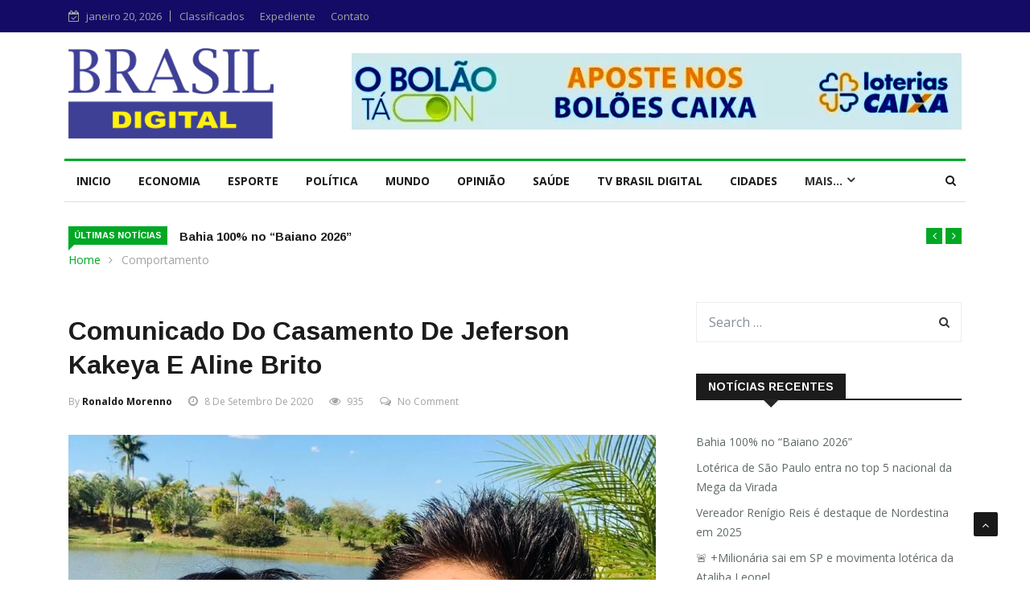

--- FILE ---
content_type: text/html; charset=UTF-8
request_url: https://obrasildigital.com.br/comunicado-do-casamento-de-jeferson-kakeya-e-aline-brito/
body_size: 26012
content:

<!DOCTYPE html>
<html lang="pt-BR">
<head>
<meta charset="UTF-8">
<meta name="viewport" content="width=device-width">
<link rel="profile" href="http://gmpg.org/xfn/11">
<link rel="pingback" href="https://obrasildigital.com.br/xmlrpc.php">
<!-- set faviocn-->
                        <script>
                            /* You can add more configuration options to webfontloader by previously defining the WebFontConfig with your options */
                            if ( typeof WebFontConfig === "undefined" ) {
                                WebFontConfig = new Object();
                            }
                            WebFontConfig['google'] = {families: ['Open+Sans:300,400,600,700,800,300italic,400italic,600italic,700italic,800italic', 'Arimo:400,700,400italic,700italic']};

                            (function() {
                                var wf = document.createElement( 'script' );
                                wf.src = 'https://ajax.googleapis.com/ajax/libs/webfont/1.5.3/webfont.js';
                                wf.type = 'text/javascript';
                                wf.async = 'true';
                                var s = document.getElementsByTagName( 'script' )[0];
                                s.parentNode.insertBefore( wf, s );
                            })();
                        </script>
                        <meta name='robots' content='index, follow, max-image-preview:large, max-snippet:-1, max-video-preview:-1' />
	<style>img:is([sizes="auto" i], [sizes^="auto," i]) { contain-intrinsic-size: 3000px 1500px }</style>
	
	<!-- This site is optimized with the Yoast SEO plugin v22.8 - https://yoast.com/wordpress/plugins/seo/ -->
	<title>Comunicado do casamento de Jeferson Kakeya e Aline Brito - O BRASIL DIGITAL</title>
	<link rel="canonical" href="https://obrasildigital.com.br/comunicado-do-casamento-de-jeferson-kakeya-e-aline-brito/" />
	<meta property="og:locale" content="pt_BR" />
	<meta property="og:type" content="article" />
	<meta property="og:title" content="Comunicado do casamento de Jeferson Kakeya e Aline Brito - O BRASIL DIGITAL" />
	<meta property="og:description" content="Para os cristãos, o casamento tradicional é uma instituição divina, importante para formalizar a união diante da comunidade e, para pedir à benção de Deus. No casamento há um compromisso de amor, fidelidade e respeito mútuo. O papel de cada cônjuge está definido pela Palavra de Deus. Não podemos seguir a tendência liberal do comportamento [&hellip;]" />
	<meta property="og:url" content="https://obrasildigital.com.br/comunicado-do-casamento-de-jeferson-kakeya-e-aline-brito/" />
	<meta property="og:site_name" content="O BRASIL DIGITAL" />
	<meta property="article:published_time" content="2020-09-08T18:32:11+00:00" />
	<meta property="og:image" content="https://obrasildigital.com.br/wp-content/uploads/2020/09/CASAMENTO.jpeg" />
	<meta property="og:image:width" content="960" />
	<meta property="og:image:height" content="1280" />
	<meta property="og:image:type" content="image/jpeg" />
	<meta name="author" content="Ronaldo Morenno" />
	<meta name="twitter:card" content="summary_large_image" />
	<meta name="twitter:label1" content="Escrito por" />
	<meta name="twitter:data1" content="Ronaldo Morenno" />
	<meta name="twitter:label2" content="Est. tempo de leitura" />
	<meta name="twitter:data2" content="2 minutos" />
	<script type="application/ld+json" class="yoast-schema-graph">{"@context":"https://schema.org","@graph":[{"@type":"Article","@id":"https://obrasildigital.com.br/comunicado-do-casamento-de-jeferson-kakeya-e-aline-brito/#article","isPartOf":{"@id":"https://obrasildigital.com.br/comunicado-do-casamento-de-jeferson-kakeya-e-aline-brito/"},"author":{"name":"Ronaldo Morenno","@id":"https://obrasildigital.com.br/#/schema/person/d683c2237c19fdf82f10a23ed0571ade"},"headline":"Comunicado do casamento de Jeferson Kakeya e Aline Brito","datePublished":"2020-09-08T18:32:11+00:00","dateModified":"2020-09-08T18:32:11+00:00","mainEntityOfPage":{"@id":"https://obrasildigital.com.br/comunicado-do-casamento-de-jeferson-kakeya-e-aline-brito/"},"wordCount":396,"commentCount":0,"publisher":{"@id":"https://obrasildigital.com.br/#organization"},"image":{"@id":"https://obrasildigital.com.br/comunicado-do-casamento-de-jeferson-kakeya-e-aline-brito/#primaryimage"},"thumbnailUrl":"https://obrasildigital.com.br/wp-content/uploads/2020/09/CASAMENTO.jpeg","keywords":["Casamento","CRISTÃOS","DEUS","TRADICIONAL"],"articleSection":["Comportamento"],"inLanguage":"pt-BR","potentialAction":[{"@type":"CommentAction","name":"Comment","target":["https://obrasildigital.com.br/comunicado-do-casamento-de-jeferson-kakeya-e-aline-brito/#respond"]}]},{"@type":"WebPage","@id":"https://obrasildigital.com.br/comunicado-do-casamento-de-jeferson-kakeya-e-aline-brito/","url":"https://obrasildigital.com.br/comunicado-do-casamento-de-jeferson-kakeya-e-aline-brito/","name":"Comunicado do casamento de Jeferson Kakeya e Aline Brito - O BRASIL DIGITAL","isPartOf":{"@id":"https://obrasildigital.com.br/#website"},"primaryImageOfPage":{"@id":"https://obrasildigital.com.br/comunicado-do-casamento-de-jeferson-kakeya-e-aline-brito/#primaryimage"},"image":{"@id":"https://obrasildigital.com.br/comunicado-do-casamento-de-jeferson-kakeya-e-aline-brito/#primaryimage"},"thumbnailUrl":"https://obrasildigital.com.br/wp-content/uploads/2020/09/CASAMENTO.jpeg","datePublished":"2020-09-08T18:32:11+00:00","dateModified":"2020-09-08T18:32:11+00:00","breadcrumb":{"@id":"https://obrasildigital.com.br/comunicado-do-casamento-de-jeferson-kakeya-e-aline-brito/#breadcrumb"},"inLanguage":"pt-BR","potentialAction":[{"@type":"ReadAction","target":["https://obrasildigital.com.br/comunicado-do-casamento-de-jeferson-kakeya-e-aline-brito/"]}]},{"@type":"ImageObject","inLanguage":"pt-BR","@id":"https://obrasildigital.com.br/comunicado-do-casamento-de-jeferson-kakeya-e-aline-brito/#primaryimage","url":"https://obrasildigital.com.br/wp-content/uploads/2020/09/CASAMENTO.jpeg","contentUrl":"https://obrasildigital.com.br/wp-content/uploads/2020/09/CASAMENTO.jpeg","width":960,"height":1280},{"@type":"BreadcrumbList","@id":"https://obrasildigital.com.br/comunicado-do-casamento-de-jeferson-kakeya-e-aline-brito/#breadcrumb","itemListElement":[{"@type":"ListItem","position":1,"name":"Início","item":"https://obrasildigital.com.br/"},{"@type":"ListItem","position":2,"name":"Noticias","item":"https://obrasildigital.com.br/noticias/"},{"@type":"ListItem","position":3,"name":"Comunicado do casamento de Jeferson Kakeya e Aline Brito"}]},{"@type":"WebSite","@id":"https://obrasildigital.com.br/#website","url":"https://obrasildigital.com.br/","name":"O BRASIL DIGITAL","description":"Um Novo Jornal Nacional","publisher":{"@id":"https://obrasildigital.com.br/#organization"},"potentialAction":[{"@type":"SearchAction","target":{"@type":"EntryPoint","urlTemplate":"https://obrasildigital.com.br/?s={search_term_string}"},"query-input":"required name=search_term_string"}],"inLanguage":"pt-BR"},{"@type":"Organization","@id":"https://obrasildigital.com.br/#organization","name":"Jornal O Brasil Digital","url":"https://obrasildigital.com.br/","logo":{"@type":"ImageObject","inLanguage":"pt-BR","@id":"https://obrasildigital.com.br/#/schema/logo/image/","url":"http://obrasildigital.com.br/wp-content/uploads/2019/10/brasildigitalCompartilhamento.png","contentUrl":"http://obrasildigital.com.br/wp-content/uploads/2019/10/brasildigitalCompartilhamento.png","width":1001,"height":1001,"caption":"Jornal O Brasil Digital"},"image":{"@id":"https://obrasildigital.com.br/#/schema/logo/image/"}},{"@type":"Person","@id":"https://obrasildigital.com.br/#/schema/person/d683c2237c19fdf82f10a23ed0571ade","name":"Ronaldo Morenno","image":{"@type":"ImageObject","inLanguage":"pt-BR","@id":"https://obrasildigital.com.br/#/schema/person/image/","url":"https://secure.gravatar.com/avatar/c98ff99e6a9d6a1ea39c3e1e6324c0ba2e18f0e5efce8ec84bd6643b651738d9?s=96&d=mm&r=g","contentUrl":"https://secure.gravatar.com/avatar/c98ff99e6a9d6a1ea39c3e1e6324c0ba2e18f0e5efce8ec84bd6643b651738d9?s=96&d=mm&r=g","caption":"Ronaldo Morenno"},"url":"https://obrasildigital.com.br/author/ronaldoadm/"}]}</script>
	<!-- / Yoast SEO plugin. -->


<link rel='dns-prefetch' href='//www.googletagmanager.com' />
<link rel='dns-prefetch' href='//platform-api.sharethis.com' />
<link rel='dns-prefetch' href='//fonts.googleapis.com' />
<link rel="alternate" type="application/rss+xml" title="Feed para O BRASIL DIGITAL &raquo;" href="https://obrasildigital.com.br/feed/" />
<link rel="alternate" type="application/rss+xml" title="Feed de comentários para O BRASIL DIGITAL &raquo;" href="https://obrasildigital.com.br/comments/feed/" />
<link rel="alternate" type="application/rss+xml" title="Feed de comentários para O BRASIL DIGITAL &raquo; Comunicado do casamento de Jeferson Kakeya e Aline Brito" href="https://obrasildigital.com.br/comunicado-do-casamento-de-jeferson-kakeya-e-aline-brito/feed/" />
<script type="text/javascript">
/* <![CDATA[ */
window._wpemojiSettings = {"baseUrl":"https:\/\/s.w.org\/images\/core\/emoji\/16.0.1\/72x72\/","ext":".png","svgUrl":"https:\/\/s.w.org\/images\/core\/emoji\/16.0.1\/svg\/","svgExt":".svg","source":{"concatemoji":"https:\/\/obrasildigital.com.br\/wp-includes\/js\/wp-emoji-release.min.js?ver=6.8.3"}};
/*! This file is auto-generated */
!function(s,n){var o,i,e;function c(e){try{var t={supportTests:e,timestamp:(new Date).valueOf()};sessionStorage.setItem(o,JSON.stringify(t))}catch(e){}}function p(e,t,n){e.clearRect(0,0,e.canvas.width,e.canvas.height),e.fillText(t,0,0);var t=new Uint32Array(e.getImageData(0,0,e.canvas.width,e.canvas.height).data),a=(e.clearRect(0,0,e.canvas.width,e.canvas.height),e.fillText(n,0,0),new Uint32Array(e.getImageData(0,0,e.canvas.width,e.canvas.height).data));return t.every(function(e,t){return e===a[t]})}function u(e,t){e.clearRect(0,0,e.canvas.width,e.canvas.height),e.fillText(t,0,0);for(var n=e.getImageData(16,16,1,1),a=0;a<n.data.length;a++)if(0!==n.data[a])return!1;return!0}function f(e,t,n,a){switch(t){case"flag":return n(e,"\ud83c\udff3\ufe0f\u200d\u26a7\ufe0f","\ud83c\udff3\ufe0f\u200b\u26a7\ufe0f")?!1:!n(e,"\ud83c\udde8\ud83c\uddf6","\ud83c\udde8\u200b\ud83c\uddf6")&&!n(e,"\ud83c\udff4\udb40\udc67\udb40\udc62\udb40\udc65\udb40\udc6e\udb40\udc67\udb40\udc7f","\ud83c\udff4\u200b\udb40\udc67\u200b\udb40\udc62\u200b\udb40\udc65\u200b\udb40\udc6e\u200b\udb40\udc67\u200b\udb40\udc7f");case"emoji":return!a(e,"\ud83e\udedf")}return!1}function g(e,t,n,a){var r="undefined"!=typeof WorkerGlobalScope&&self instanceof WorkerGlobalScope?new OffscreenCanvas(300,150):s.createElement("canvas"),o=r.getContext("2d",{willReadFrequently:!0}),i=(o.textBaseline="top",o.font="600 32px Arial",{});return e.forEach(function(e){i[e]=t(o,e,n,a)}),i}function t(e){var t=s.createElement("script");t.src=e,t.defer=!0,s.head.appendChild(t)}"undefined"!=typeof Promise&&(o="wpEmojiSettingsSupports",i=["flag","emoji"],n.supports={everything:!0,everythingExceptFlag:!0},e=new Promise(function(e){s.addEventListener("DOMContentLoaded",e,{once:!0})}),new Promise(function(t){var n=function(){try{var e=JSON.parse(sessionStorage.getItem(o));if("object"==typeof e&&"number"==typeof e.timestamp&&(new Date).valueOf()<e.timestamp+604800&&"object"==typeof e.supportTests)return e.supportTests}catch(e){}return null}();if(!n){if("undefined"!=typeof Worker&&"undefined"!=typeof OffscreenCanvas&&"undefined"!=typeof URL&&URL.createObjectURL&&"undefined"!=typeof Blob)try{var e="postMessage("+g.toString()+"("+[JSON.stringify(i),f.toString(),p.toString(),u.toString()].join(",")+"));",a=new Blob([e],{type:"text/javascript"}),r=new Worker(URL.createObjectURL(a),{name:"wpTestEmojiSupports"});return void(r.onmessage=function(e){c(n=e.data),r.terminate(),t(n)})}catch(e){}c(n=g(i,f,p,u))}t(n)}).then(function(e){for(var t in e)n.supports[t]=e[t],n.supports.everything=n.supports.everything&&n.supports[t],"flag"!==t&&(n.supports.everythingExceptFlag=n.supports.everythingExceptFlag&&n.supports[t]);n.supports.everythingExceptFlag=n.supports.everythingExceptFlag&&!n.supports.flag,n.DOMReady=!1,n.readyCallback=function(){n.DOMReady=!0}}).then(function(){return e}).then(function(){var e;n.supports.everything||(n.readyCallback(),(e=n.source||{}).concatemoji?t(e.concatemoji):e.wpemoji&&e.twemoji&&(t(e.twemoji),t(e.wpemoji)))}))}((window,document),window._wpemojiSettings);
/* ]]> */
</script>
<!-- obrasildigital.com.br is managing ads with Advanced Ads 1.52.3 --><script id="obras-ready">
			window.advanced_ads_ready=function(e,a){a=a||"complete";var d=function(e){return"interactive"===a?"loading"!==e:"complete"===e};d(document.readyState)?e():document.addEventListener("readystatechange",(function(a){d(a.target.readyState)&&e()}),{once:"interactive"===a})},window.advanced_ads_ready_queue=window.advanced_ads_ready_queue||[];		</script>
		
<style id='wp-emoji-styles-inline-css' type='text/css'>

	img.wp-smiley, img.emoji {
		display: inline !important;
		border: none !important;
		box-shadow: none !important;
		height: 1em !important;
		width: 1em !important;
		margin: 0 0.07em !important;
		vertical-align: -0.1em !important;
		background: none !important;
		padding: 0 !important;
	}
</style>
<link rel='stylesheet' id='wp-block-library-css' href='https://obrasildigital.com.br/wp-includes/css/dist/block-library/style.min.css?ver=6.8.3' type='text/css' media='all' />
<style id='wp-block-library-theme-inline-css' type='text/css'>
.wp-block-audio :where(figcaption){color:#555;font-size:13px;text-align:center}.is-dark-theme .wp-block-audio :where(figcaption){color:#ffffffa6}.wp-block-audio{margin:0 0 1em}.wp-block-code{border:1px solid #ccc;border-radius:4px;font-family:Menlo,Consolas,monaco,monospace;padding:.8em 1em}.wp-block-embed :where(figcaption){color:#555;font-size:13px;text-align:center}.is-dark-theme .wp-block-embed :where(figcaption){color:#ffffffa6}.wp-block-embed{margin:0 0 1em}.blocks-gallery-caption{color:#555;font-size:13px;text-align:center}.is-dark-theme .blocks-gallery-caption{color:#ffffffa6}:root :where(.wp-block-image figcaption){color:#555;font-size:13px;text-align:center}.is-dark-theme :root :where(.wp-block-image figcaption){color:#ffffffa6}.wp-block-image{margin:0 0 1em}.wp-block-pullquote{border-bottom:4px solid;border-top:4px solid;color:currentColor;margin-bottom:1.75em}.wp-block-pullquote cite,.wp-block-pullquote footer,.wp-block-pullquote__citation{color:currentColor;font-size:.8125em;font-style:normal;text-transform:uppercase}.wp-block-quote{border-left:.25em solid;margin:0 0 1.75em;padding-left:1em}.wp-block-quote cite,.wp-block-quote footer{color:currentColor;font-size:.8125em;font-style:normal;position:relative}.wp-block-quote:where(.has-text-align-right){border-left:none;border-right:.25em solid;padding-left:0;padding-right:1em}.wp-block-quote:where(.has-text-align-center){border:none;padding-left:0}.wp-block-quote.is-large,.wp-block-quote.is-style-large,.wp-block-quote:where(.is-style-plain){border:none}.wp-block-search .wp-block-search__label{font-weight:700}.wp-block-search__button{border:1px solid #ccc;padding:.375em .625em}:where(.wp-block-group.has-background){padding:1.25em 2.375em}.wp-block-separator.has-css-opacity{opacity:.4}.wp-block-separator{border:none;border-bottom:2px solid;margin-left:auto;margin-right:auto}.wp-block-separator.has-alpha-channel-opacity{opacity:1}.wp-block-separator:not(.is-style-wide):not(.is-style-dots){width:100px}.wp-block-separator.has-background:not(.is-style-dots){border-bottom:none;height:1px}.wp-block-separator.has-background:not(.is-style-wide):not(.is-style-dots){height:2px}.wp-block-table{margin:0 0 1em}.wp-block-table td,.wp-block-table th{word-break:normal}.wp-block-table :where(figcaption){color:#555;font-size:13px;text-align:center}.is-dark-theme .wp-block-table :where(figcaption){color:#ffffffa6}.wp-block-video :where(figcaption){color:#555;font-size:13px;text-align:center}.is-dark-theme .wp-block-video :where(figcaption){color:#ffffffa6}.wp-block-video{margin:0 0 1em}:root :where(.wp-block-template-part.has-background){margin-bottom:0;margin-top:0;padding:1.25em 2.375em}
</style>
<style id='classic-theme-styles-inline-css' type='text/css'>
/*! This file is auto-generated */
.wp-block-button__link{color:#fff;background-color:#32373c;border-radius:9999px;box-shadow:none;text-decoration:none;padding:calc(.667em + 2px) calc(1.333em + 2px);font-size:1.125em}.wp-block-file__button{background:#32373c;color:#fff;text-decoration:none}
</style>
<style id='global-styles-inline-css' type='text/css'>
:root{--wp--preset--aspect-ratio--square: 1;--wp--preset--aspect-ratio--4-3: 4/3;--wp--preset--aspect-ratio--3-4: 3/4;--wp--preset--aspect-ratio--3-2: 3/2;--wp--preset--aspect-ratio--2-3: 2/3;--wp--preset--aspect-ratio--16-9: 16/9;--wp--preset--aspect-ratio--9-16: 9/16;--wp--preset--color--black: #000000;--wp--preset--color--cyan-bluish-gray: #abb8c3;--wp--preset--color--white: #ffffff;--wp--preset--color--pale-pink: #f78da7;--wp--preset--color--vivid-red: #cf2e2e;--wp--preset--color--luminous-vivid-orange: #ff6900;--wp--preset--color--luminous-vivid-amber: #fcb900;--wp--preset--color--light-green-cyan: #7bdcb5;--wp--preset--color--vivid-green-cyan: #00d084;--wp--preset--color--pale-cyan-blue: #8ed1fc;--wp--preset--color--vivid-cyan-blue: #0693e3;--wp--preset--color--vivid-purple: #9b51e0;--wp--preset--gradient--vivid-cyan-blue-to-vivid-purple: linear-gradient(135deg,rgba(6,147,227,1) 0%,rgb(155,81,224) 100%);--wp--preset--gradient--light-green-cyan-to-vivid-green-cyan: linear-gradient(135deg,rgb(122,220,180) 0%,rgb(0,208,130) 100%);--wp--preset--gradient--luminous-vivid-amber-to-luminous-vivid-orange: linear-gradient(135deg,rgba(252,185,0,1) 0%,rgba(255,105,0,1) 100%);--wp--preset--gradient--luminous-vivid-orange-to-vivid-red: linear-gradient(135deg,rgba(255,105,0,1) 0%,rgb(207,46,46) 100%);--wp--preset--gradient--very-light-gray-to-cyan-bluish-gray: linear-gradient(135deg,rgb(238,238,238) 0%,rgb(169,184,195) 100%);--wp--preset--gradient--cool-to-warm-spectrum: linear-gradient(135deg,rgb(74,234,220) 0%,rgb(151,120,209) 20%,rgb(207,42,186) 40%,rgb(238,44,130) 60%,rgb(251,105,98) 80%,rgb(254,248,76) 100%);--wp--preset--gradient--blush-light-purple: linear-gradient(135deg,rgb(255,206,236) 0%,rgb(152,150,240) 100%);--wp--preset--gradient--blush-bordeaux: linear-gradient(135deg,rgb(254,205,165) 0%,rgb(254,45,45) 50%,rgb(107,0,62) 100%);--wp--preset--gradient--luminous-dusk: linear-gradient(135deg,rgb(255,203,112) 0%,rgb(199,81,192) 50%,rgb(65,88,208) 100%);--wp--preset--gradient--pale-ocean: linear-gradient(135deg,rgb(255,245,203) 0%,rgb(182,227,212) 50%,rgb(51,167,181) 100%);--wp--preset--gradient--electric-grass: linear-gradient(135deg,rgb(202,248,128) 0%,rgb(113,206,126) 100%);--wp--preset--gradient--midnight: linear-gradient(135deg,rgb(2,3,129) 0%,rgb(40,116,252) 100%);--wp--preset--font-size--small: 13px;--wp--preset--font-size--medium: 20px;--wp--preset--font-size--large: 36px;--wp--preset--font-size--x-large: 42px;--wp--preset--spacing--20: 0.44rem;--wp--preset--spacing--30: 0.67rem;--wp--preset--spacing--40: 1rem;--wp--preset--spacing--50: 1.5rem;--wp--preset--spacing--60: 2.25rem;--wp--preset--spacing--70: 3.38rem;--wp--preset--spacing--80: 5.06rem;--wp--preset--shadow--natural: 6px 6px 9px rgba(0, 0, 0, 0.2);--wp--preset--shadow--deep: 12px 12px 50px rgba(0, 0, 0, 0.4);--wp--preset--shadow--sharp: 6px 6px 0px rgba(0, 0, 0, 0.2);--wp--preset--shadow--outlined: 6px 6px 0px -3px rgba(255, 255, 255, 1), 6px 6px rgba(0, 0, 0, 1);--wp--preset--shadow--crisp: 6px 6px 0px rgba(0, 0, 0, 1);}:where(.is-layout-flex){gap: 0.5em;}:where(.is-layout-grid){gap: 0.5em;}body .is-layout-flex{display: flex;}.is-layout-flex{flex-wrap: wrap;align-items: center;}.is-layout-flex > :is(*, div){margin: 0;}body .is-layout-grid{display: grid;}.is-layout-grid > :is(*, div){margin: 0;}:where(.wp-block-columns.is-layout-flex){gap: 2em;}:where(.wp-block-columns.is-layout-grid){gap: 2em;}:where(.wp-block-post-template.is-layout-flex){gap: 1.25em;}:where(.wp-block-post-template.is-layout-grid){gap: 1.25em;}.has-black-color{color: var(--wp--preset--color--black) !important;}.has-cyan-bluish-gray-color{color: var(--wp--preset--color--cyan-bluish-gray) !important;}.has-white-color{color: var(--wp--preset--color--white) !important;}.has-pale-pink-color{color: var(--wp--preset--color--pale-pink) !important;}.has-vivid-red-color{color: var(--wp--preset--color--vivid-red) !important;}.has-luminous-vivid-orange-color{color: var(--wp--preset--color--luminous-vivid-orange) !important;}.has-luminous-vivid-amber-color{color: var(--wp--preset--color--luminous-vivid-amber) !important;}.has-light-green-cyan-color{color: var(--wp--preset--color--light-green-cyan) !important;}.has-vivid-green-cyan-color{color: var(--wp--preset--color--vivid-green-cyan) !important;}.has-pale-cyan-blue-color{color: var(--wp--preset--color--pale-cyan-blue) !important;}.has-vivid-cyan-blue-color{color: var(--wp--preset--color--vivid-cyan-blue) !important;}.has-vivid-purple-color{color: var(--wp--preset--color--vivid-purple) !important;}.has-black-background-color{background-color: var(--wp--preset--color--black) !important;}.has-cyan-bluish-gray-background-color{background-color: var(--wp--preset--color--cyan-bluish-gray) !important;}.has-white-background-color{background-color: var(--wp--preset--color--white) !important;}.has-pale-pink-background-color{background-color: var(--wp--preset--color--pale-pink) !important;}.has-vivid-red-background-color{background-color: var(--wp--preset--color--vivid-red) !important;}.has-luminous-vivid-orange-background-color{background-color: var(--wp--preset--color--luminous-vivid-orange) !important;}.has-luminous-vivid-amber-background-color{background-color: var(--wp--preset--color--luminous-vivid-amber) !important;}.has-light-green-cyan-background-color{background-color: var(--wp--preset--color--light-green-cyan) !important;}.has-vivid-green-cyan-background-color{background-color: var(--wp--preset--color--vivid-green-cyan) !important;}.has-pale-cyan-blue-background-color{background-color: var(--wp--preset--color--pale-cyan-blue) !important;}.has-vivid-cyan-blue-background-color{background-color: var(--wp--preset--color--vivid-cyan-blue) !important;}.has-vivid-purple-background-color{background-color: var(--wp--preset--color--vivid-purple) !important;}.has-black-border-color{border-color: var(--wp--preset--color--black) !important;}.has-cyan-bluish-gray-border-color{border-color: var(--wp--preset--color--cyan-bluish-gray) !important;}.has-white-border-color{border-color: var(--wp--preset--color--white) !important;}.has-pale-pink-border-color{border-color: var(--wp--preset--color--pale-pink) !important;}.has-vivid-red-border-color{border-color: var(--wp--preset--color--vivid-red) !important;}.has-luminous-vivid-orange-border-color{border-color: var(--wp--preset--color--luminous-vivid-orange) !important;}.has-luminous-vivid-amber-border-color{border-color: var(--wp--preset--color--luminous-vivid-amber) !important;}.has-light-green-cyan-border-color{border-color: var(--wp--preset--color--light-green-cyan) !important;}.has-vivid-green-cyan-border-color{border-color: var(--wp--preset--color--vivid-green-cyan) !important;}.has-pale-cyan-blue-border-color{border-color: var(--wp--preset--color--pale-cyan-blue) !important;}.has-vivid-cyan-blue-border-color{border-color: var(--wp--preset--color--vivid-cyan-blue) !important;}.has-vivid-purple-border-color{border-color: var(--wp--preset--color--vivid-purple) !important;}.has-vivid-cyan-blue-to-vivid-purple-gradient-background{background: var(--wp--preset--gradient--vivid-cyan-blue-to-vivid-purple) !important;}.has-light-green-cyan-to-vivid-green-cyan-gradient-background{background: var(--wp--preset--gradient--light-green-cyan-to-vivid-green-cyan) !important;}.has-luminous-vivid-amber-to-luminous-vivid-orange-gradient-background{background: var(--wp--preset--gradient--luminous-vivid-amber-to-luminous-vivid-orange) !important;}.has-luminous-vivid-orange-to-vivid-red-gradient-background{background: var(--wp--preset--gradient--luminous-vivid-orange-to-vivid-red) !important;}.has-very-light-gray-to-cyan-bluish-gray-gradient-background{background: var(--wp--preset--gradient--very-light-gray-to-cyan-bluish-gray) !important;}.has-cool-to-warm-spectrum-gradient-background{background: var(--wp--preset--gradient--cool-to-warm-spectrum) !important;}.has-blush-light-purple-gradient-background{background: var(--wp--preset--gradient--blush-light-purple) !important;}.has-blush-bordeaux-gradient-background{background: var(--wp--preset--gradient--blush-bordeaux) !important;}.has-luminous-dusk-gradient-background{background: var(--wp--preset--gradient--luminous-dusk) !important;}.has-pale-ocean-gradient-background{background: var(--wp--preset--gradient--pale-ocean) !important;}.has-electric-grass-gradient-background{background: var(--wp--preset--gradient--electric-grass) !important;}.has-midnight-gradient-background{background: var(--wp--preset--gradient--midnight) !important;}.has-small-font-size{font-size: var(--wp--preset--font-size--small) !important;}.has-medium-font-size{font-size: var(--wp--preset--font-size--medium) !important;}.has-large-font-size{font-size: var(--wp--preset--font-size--large) !important;}.has-x-large-font-size{font-size: var(--wp--preset--font-size--x-large) !important;}
:where(.wp-block-post-template.is-layout-flex){gap: 1.25em;}:where(.wp-block-post-template.is-layout-grid){gap: 1.25em;}
:where(.wp-block-columns.is-layout-flex){gap: 2em;}:where(.wp-block-columns.is-layout-grid){gap: 2em;}
:root :where(.wp-block-pullquote){font-size: 1.5em;line-height: 1.6;}
</style>
<link rel='stylesheet' id='fontawesome-five-css-css' href='https://obrasildigital.com.br/wp-content/plugins/accesspress-social-counter/css/fontawesome-all.css?ver=1.9.2' type='text/css' media='all' />
<link rel='stylesheet' id='apsc-frontend-css-css' href='https://obrasildigital.com.br/wp-content/plugins/accesspress-social-counter/css/frontend.css?ver=1.9.2' type='text/css' media='all' />
<link rel='stylesheet' id='news247-main-css' href='https://obrasildigital.com.br/wp-content/plugins/news247-main/assets/css/news247-main.css?ver=6.8.3' type='text/css' media='all' />
<link rel='stylesheet' id='dashicons-css' href='https://obrasildigital.com.br/wp-includes/css/dashicons.min.css?ver=6.8.3' type='text/css' media='all' />
<link rel='stylesheet' id='wpmm_fontawesome_css-css' href='https://obrasildigital.com.br/wp-content/plugins/wp-megamenu/assets/font-awesome-4.7.0/css/font-awesome.min.css?ver=4.7.0' type='text/css' media='all' />
<link rel='stylesheet' id='wpmm_icofont_css-css' href='https://obrasildigital.com.br/wp-content/plugins/wp-megamenu/assets/icofont/icofont.min.css?ver=1.0.1' type='text/css' media='all' />
<link rel='stylesheet' id='wpmm_css-css' href='https://obrasildigital.com.br/wp-content/plugins/wp-megamenu/assets/css/wpmm.css?ver=1.4.2' type='text/css' media='all' />
<link rel='stylesheet' id='wp_megamenu_generated_css-css' href='https://obrasildigital.com.br/wp-content/uploads/wp-megamenu/wp-megamenu.css?ver=1.4.2' type='text/css' media='all' />
<link rel='stylesheet' id='featuresbox_css-css' href='https://obrasildigital.com.br/wp-content/plugins/wp-megamenu/addons/wpmm-featuresbox/wpmm-featuresbox.css?ver=1' type='text/css' media='all' />
<link rel='stylesheet' id='postgrid_css-css' href='https://obrasildigital.com.br/wp-content/plugins/wp-megamenu/addons/wpmm-gridpost/wpmm-gridpost.css?ver=1' type='text/css' media='all' />
<link rel='stylesheet' id='google-fonts-css' href='https://fonts.googleapis.com/css?family=Open%2BSans%3A300%2C400%2C600%2C700%7CArimo%3A400%2C700&#038;subset=latin%2Clatin-ext' type='text/css' media='all' />
<link rel='stylesheet' id='bootstrap-css' href='https://obrasildigital.com.br/wp-content/themes/brasil_digital_virtunet/css/bootstrap.min.css?ver=all' type='text/css' media='all' />
<link rel='stylesheet' id='font-awesome-css' href='https://obrasildigital.com.br/wp-content/plugins/elementor/assets/lib/font-awesome/css/font-awesome.min.css?ver=4.7.0' type='text/css' media='all' />
<link rel='stylesheet' id='news247-wp-css' href='https://obrasildigital.com.br/wp-content/themes/brasil_digital_virtunet/css/bootstrap-wp.css?ver=all' type='text/css' media='all' />
<link rel='stylesheet' id='magnific-popup-css' href='https://obrasildigital.com.br/wp-content/themes/brasil_digital_virtunet/css/magnific-popup.css?ver=all' type='text/css' media='all' />
<link rel='stylesheet' id='owl.theme.default-css' href='https://obrasildigital.com.br/wp-content/themes/brasil_digital_virtunet/css/owl.theme.default.css?ver=all' type='text/css' media='all' />
<link rel='stylesheet' id='lightbox-css' href='https://obrasildigital.com.br/wp-content/themes/brasil_digital_virtunet/css/lightbox.css?ver=all' type='text/css' media='all' />
<link rel='stylesheet' id='news247-style-css' href='https://obrasildigital.com.br/wp-content/themes/brasil_digital_virtunet/style.css?ver=6.8.3' type='text/css' media='all' />
<style id='news247-style-inline-css' type='text/css'>
.site-nav-inner{text-align:left;}.logo-header-inner{text-align:left;}a, a:visited, a:focus,.topbar .top-menu li a:hover,
                ul.main-menu>li:hover>a,
                ul.main-menu li ul li:hover > a,.navbar-header .navbar-toggle .menu-text:hover,
                .nav-solid ul.navbar-nav > li:hover > a, .nav-solid ul.navbar-nav > li.active > a,
                .blog-entry-footer a:hover,.blog-share-button ul li a:hover,.copyright-info i,
                .widget ul.nav>li>a:hover,.post-meta span i,.more-link:hover, .social-icons a:hover,
                .entry-header .page-title a:hover,.post-navigation span:hover,.post-navigation h3:hover,
                .authors-social a:hover,.related-item-content .border-overlay-content .post-cat a,
                .related-post .entry-title a:hover,.related-post .post-cat a:hover,
                .recent-posts .post-info .entry-title a:hover,
                .sidebar .widget_categories ul.nav  li:hover a,.sidebar .widget_archive ul li:hover a,
                .sidebar .widget_pages  ul li:hover a,.sidebar .widget_meta  ul li:hover a,
                .sidebar .widget_recent_comments  ul li:hover a,.sidebar .widget_recent_entries  ul li:hover a,
                .border-overlay-content .entry-title a:hover,
                .border-overlay-content .post-cat a:hover,.slider-content .post-cat a:hover,
                .slider-content .entry-title a:hover,.top-social li a:hover,
                .header .top-social li a:hover,.blog-header h2.page-title a:hover,
                a.more-link,.entry-meta .entry-meta-list i,.entry-comment a:hover,
                .social-button li a:hover,.nav-search:hover,.promo-center-content h3:hover a,
                .entry-post-meta .publish-date a:hover,
                #responsive-menu ul li a:hover,.owl-theme .owl-nav .owl-prev,.owl-theme .owl-nav .owl-next,
                .box-slider-meta .comment a:hover,.box-slider-meta .author a:hover,
                .most-meta-category a,.most-view-item-content .entry-title a:hover,
                .editor-meta-category a:hover,.ediotr-grid-content .entry-title a:hover,
                .editor-box-meta .author a:hover,.entry-blog .entry-post-title a:hover,
                .entry-post-footer-wrap a.readmore-blog:hover,

                .woocommerce ul.products li.product .woocommerce-loop-product__title:hover,

                .entry-post-footer-wrap span a:hover,.recent-posts-widget .post-info .entry-title a:hover,
                .recent-posts-widget .post-info .post-title a:hover,
                .editor-item-content-info h4 a:hover,ul.main-menu li > ul li.current-menu-parent > a,
                ul.main-menu > li.current-menu-ancestor > a,.footerbottom-widget .social-button-widget li a i:hover,
                .post-block-style .post-title a:hover,#wp-megamenu-primary > .wpmm-nav-wrap ul.wp-megamenu > li ul.wp-megamenu-sub-menu li
                .wpmm-vertical-tabs-nav ul li.active a,.topbar-nav li a:hover,
                .trending-bar.tickerbelowmenu .post-title a:hover{ color:#00a824; }.category-meta-bg a:hover:before{ border-top-color:#00a824; }#wp-megamenu-primary > .wpmm-nav-wrap .wp-megamenu >li > ul.wp-megamenu-sub-menu li.wpmm-type-widget > a:after{ border-bottom: 2px solid #00a824; }#header-trigger:hover .icon-bar,
                .thw-offcanvas .nano > .nano-pane > .nano-slider,
                .navbar-header .navbar-toggle:hover .icon-bar,
                .sidebar .widget-title:before,
                .widget.widget_tag_cloud .tagcloud a:hover,.btn-newsletter input[type=submit],
                .slider-content.boxed .post-cat a,.slider-content.boxed .post-cat:before,
                .box-slider .owl-nav > div:hover,.owl-merge .owl-nav > div:hover,
                .column-slider .owl-nav > div:hover,.post-meta-category a,
                .home_page5 .main-content-inner .post-layout .post-meta-category a:hover,
                .entry-image .quote-link,
                .btn-primary,a.btn-primary,.myblog-newsltter input[type=submit],
                button, input[type=button], input[type=reset], input[type=submit],
                .wpcf7-form-control.wpcf7-submit,.paging-navigation .post-nav li>a,
                .paging-navigation .post-nav  li>span,.slider-layout-cats a:hover,
                .box-slider.owl-theme .owl-dots .owl-dot span,
                .slider-layout3-item-inner .slider-layout3-btn a:hover,.comment-navigation .nav-previous a,
                .comment-navigation .nav-next a,.blog-entry-summary .page-links span,
                .post-pagination ul li a:hover,.post-pagination ul li span.current,#post-loading-button:hover,
                .latest-cats.random-clor-cats a,#post-loading-button,.owl-theme .owl-nav .owl-prev:hover,.owl-theme .owl-nav .owl-next:hover,
                .owl-theme .owl-dots .owl-dot.active span, .owl-theme .owl-dots .owl-dot:hover span,
                .search-newsletter .newsletter-subscribe a:hover,.footer-widget .widget-title:after,
                .meta-category.feature-cats a,.editor-item-content .most-meta-category a,
                .sidebar .widget-title:after,.category-meta-bg a:hover,

                    .woocommerce ul.products li.product .button,.woocommerce ul.products li.product .added_to_cart,
                    .woocommerce nav.woocommerce-pagination ul li a:focus, .woocommerce nav.woocommerce-pagination ul li a:hover, .woocommerce nav.woocommerce-pagination ul li span.current,
                    .woocommerce #respond input#submit.alt, .woocommerce a.button.alt, .woocommerce button.button.alt, .woocommerce input.button.alt,
                    .woocommerce #respond input#submit, .woocommerce a.button, .woocommerce button.button, .woocommerce input.button,

                    .entry-content a.readmore-blog,.ts-common-nav,.tp-control a,
                    .recent-posts-widget .posts-thumb .category-meta-bg a:hover,
.recent-posts-widget .post-info-full .category-meta-bg a:hover,
.single-entry-blog3 .category-meta-bg a:hover,.trending-title,.pb-common-nav:hover,.ps-common-nav:hover,
.menubelow.menudarkstyle #wp-megamenu-primary > .wpmm-nav-wrap ul.wp-megamenu > li.current-menu-ancestor,
.menubelow.menudarkstyle #wp-megamenu-primary > .wpmm-nav-wrap ul.wp-megamenu > li:hover,
.menu-menuwithlogodark #wp-megamenu-primary >
.wpmm-nav-wrap ul.wp-megamenu > li.current-menu-ancestor > a,
.menu-menuwithlogodark #wp-megamenu-primary >
.wpmm-nav-wrap ul.wp-megamenu > li:hover > a,#back-to-top .btn.btn-primary:hover,blockquote:before{ background-color:#00a824; }.latest-course-control a:hover,
                a.slider-layout-btn:hover,.slider-layout3-item-inner .slider-layout3-btn a:hover { border-color:#00a824; }.menubelow .thw-menubar > .row,
                .thw-menubar-wrap.menuabove{border-top:  3px solid #00a824; }.trending-title:before{border-top:  7px solid #00a824; }#home-search{border-top: 2px solid #00a824; }ul.main-menu>li:hover>a:before,ul.main-menu>li.current-menu-item>a:before,
                #wp-megamenu-primary > .wpmm-nav-wrap ul.wp-megamenu > li.current-menu-ancestor > a:before,
                #wp-megamenu-primary > .wpmm-nav-wrap ul.wp-megamenu > li.current-menu-item > a:before,
                #wp-megamenu-primary > .wpmm-nav-wrap ul.wp-megamenu > li:hover > a:before{border-color: #00a824; }a:hover,a.more-link,.most-meta-category a:hover{ color:#1b0aaf; }.form-submit .btn.btn-primary:hover,.post-meta-category a:hover,
              a.btn-primary:hover,.btn-primary:hover,.myblog-newsltter input[type=submit]:hover,
                button, input[type=button]:hover, input[type=reset]:hover,
                input[type=submit]:hover,.wpcf7-form-control.wpcf7-submit:hover,
                .paging-navigation .post-nav li>a:hover, .paging-navigation .post-nav  li>span:hover,
                .comment-navigation .nav-previous a:hover,
                .comment-navigation .nav-next a:hover,
                #post-loading-button:hover,.latest-cats.random-clor-cats a:hover,
                .meta-category.feature-cats a:hover,.editor-item-content .most-meta-category a:hover,
                .category-meta-bg a:hover,

                            .woocommerce ul.products li.product .button:hover,
                    .woocommerce ul.products li.product .added_to_cart:hover,
                    .woocommerce #respond input#submit.alt:hover, .woocommerce a.button.alt:hover, .woocommerce button.button.alt:hover, .woocommerce input.button.alt:hover,
                    .woocommerce #respond input#submit:hover, .woocommerce a.button:hover, .woocommerce button.button:hover, .woocommerce input.button:hover,

                    .entry-content a.readmore-blog:hover,.ts-common-nav:hover,.tp-control a:hover{ background-color:#1b0aaf; }.thw-menubar-wrap{ background:#ffffff; }.tsnews-date, .top-menu li a,.social-button li a{ color:#a3a3a3; }.top-menu li a:hover,.social-button li a:hover{ color:#0d23e5; }ul.main-menu>li>a,.thw-menubar .social-button li a,.thw-menubar .nav-search{ color:#1c1c1c; }ul.main-menu>li>a:hover,ul.main-menu > li.current-menu-item >a,
                ul.main-menu>li.current-menu-parent>a{ color:#0d23e5; }ul.main-menu li ul li a{ color:#333333; }ul.main-menu li ul li a:hover,ul.main-menu li ul li.current-menu-item > a{ color:#0d23e5; }.footer-column{ background:#140b66; }.footer-column, .footer-column a, .footer-column .widget ul.nav>li>a,
                .footer-widget .recent-posts .post-info .entry-title a,.footer-widget .recent-posts-widget .post-info .entry-title a,
                .footer-widget .recent-posts-widget .post-meta time{ color:#ffffff; }.footer-widget .widget-title, .footerbottom-widget .widget-title{ color:#ffffff; }.footer-column a:hover, .footer-column .widget ul.nav>li>a:hover,
                .footer-widget .recent-posts .post-info .entry-title a:hover,.footer-widget .recent-posts-widget .post-info .entry-title a:hover{ color:#0d23e5; }.copyright{ background:#0a12a8; }.copyright, .footer-nav li a { color:#ffffff; }.copyright a:hover, .footer-nav li a:hover { color:#bbbbbb; }
</style>
<link rel='stylesheet' id='news247-responsive-css' href='https://obrasildigital.com.br/wp-content/themes/brasil_digital_virtunet/css/responsive.css?ver=all' type='text/css' media='all' />
<link rel='stylesheet' id='news247-gutenberg-editor-styles-css' href='https://obrasildigital.com.br/wp-content/themes/brasil_digital_virtunet/css/gutenberg-custom.css?ver=all' type='text/css' media='all' />
<link rel='stylesheet' id='oswald-css' href='//fonts.googleapis.com/css?family=Oswald%3A200%2C300%2Cregular%2C500%2C600%2C700&#038;ver=1.4.2' type='text/css' media='all' />
<link rel='stylesheet' id='poppins-css' href='//fonts.googleapis.com/css?family=Poppins%3A100%2C100italic%2C200%2C200italic%2C300%2C300italic%2Cregular%2Citalic%2C500%2C500italic%2C600%2C600italic%2C700%2C700italic%2C800%2C800italic%2C900%2C900italic&#038;ver=1.4.2' type='text/css' media='all' />
<script type="text/javascript" src="https://obrasildigital.com.br/wp-includes/js/jquery/jquery.min.js?ver=3.7.1" id="jquery-core-js"></script>
<script type="text/javascript" src="https://obrasildigital.com.br/wp-includes/js/jquery/jquery-migrate.min.js?ver=3.4.1" id="jquery-migrate-js"></script>
<script type="text/javascript" src="https://obrasildigital.com.br/wp-content/plugins/news247-main/assets/js/slick.min.js?ver=6.8.3" id="slick.min-js"></script>
<script type="text/javascript" src="https://obrasildigital.com.br/wp-content/plugins/news247-main/assets/js/news247-main.js?ver=6.8.3" id="news247-main-js"></script>
<script type="text/javascript" src="https://www.googletagmanager.com/gtag/js?id=UA-54111439-18&amp;ver=6.8.3" id="wk-analytics-script-js"></script>
<script type="text/javascript" id="wk-analytics-script-js-after">
/* <![CDATA[ */
function shouldTrack(){
var trackLoggedIn = false;
var loggedIn = false;
if(!loggedIn){
return true;
} else if( trackLoggedIn ) {
return true;
}
return false;
}
function hasWKGoogleAnalyticsCookie() {
return (new RegExp('wp_wk_ga_untrack_' + document.location.hostname)).test(document.cookie);
}
if (!hasWKGoogleAnalyticsCookie() && shouldTrack()) {
//Google Analytics
window.dataLayer = window.dataLayer || [];
function gtag(){dataLayer.push(arguments);}
gtag('js', new Date());
gtag('config', 'UA-54111439-18', { 'anonymize_ip': true });
}
/* ]]> */
</script>
<script type="text/javascript" src="https://obrasildigital.com.br/wp-content/plugins/wp-megamenu/addons/wpmm-featuresbox/wpmm-featuresbox.js?ver=1" id="featuresbox-style-js"></script>
<script type="text/javascript" id="postgrid-style-js-extra">
/* <![CDATA[ */
var postgrid_ajax_load = {"ajax_url":"https:\/\/obrasildigital.com.br\/wp-admin\/admin-ajax.php","redirecturl":"https:\/\/obrasildigital.com.br\/"};
/* ]]> */
</script>
<script type="text/javascript" src="https://obrasildigital.com.br/wp-content/plugins/wp-megamenu/addons/wpmm-gridpost/wpmm-gridpost.js?ver=1" id="postgrid-style-js"></script>
<script type="text/javascript" src="https://obrasildigital.com.br/wp-content/themes/brasil_digital_virtunet/js/popper.min.js?ver=1" id="popper-js"></script>
<script type="text/javascript" src="https://obrasildigital.com.br/wp-content/themes/brasil_digital_virtunet/js/bootstrap-wp.js?ver=1" id="bootstrapwp-js"></script>
<script type="text/javascript" id="news247-custom-js-extra">
/* <![CDATA[ */
var news247_ajax = {"ajax_url":"https:\/\/obrasildigital.com.br\/wp-admin\/admin-ajax.php"};
/* ]]> */
</script>
<script type="text/javascript" src="https://obrasildigital.com.br/wp-content/themes/brasil_digital_virtunet/js/custom.js?ver=1" id="news247-custom-js"></script>
<script type="text/javascript" src="//platform-api.sharethis.com/js/sharethis.js?ver=6.8.3#property=5979503d1a124400114e5599&amp;product=inline-share-buttons" id="sharethis-js"></script>
<link rel="https://api.w.org/" href="https://obrasildigital.com.br/wp-json/" /><link rel="alternate" title="JSON" type="application/json" href="https://obrasildigital.com.br/wp-json/wp/v2/posts/4751" /><link rel="EditURI" type="application/rsd+xml" title="RSD" href="https://obrasildigital.com.br/xmlrpc.php?rsd" />
<meta name="generator" content="WordPress 6.8.3" />
<link rel='shortlink' href='https://obrasildigital.com.br/?p=4751' />
<link rel="alternate" title="oEmbed (JSON)" type="application/json+oembed" href="https://obrasildigital.com.br/wp-json/oembed/1.0/embed?url=https%3A%2F%2Fobrasildigital.com.br%2Fcomunicado-do-casamento-de-jeferson-kakeya-e-aline-brito%2F" />
<link rel="alternate" title="oEmbed (XML)" type="text/xml+oembed" href="https://obrasildigital.com.br/wp-json/oembed/1.0/embed?url=https%3A%2F%2Fobrasildigital.com.br%2Fcomunicado-do-casamento-de-jeferson-kakeya-e-aline-brito%2F&#038;format=xml" />
<style>.wp-megamenu-wrap &gt; ul.wp-megamenu &gt; li.wpmm_mega_menu &gt; .wpmm-strees-row-container 
                        &gt; ul.wp-megamenu-sub-menu { width: 100% !important;}.wp-megamenu &gt; li.wp-megamenu-item-423.wpmm-item-fixed-width  &gt; ul.wp-megamenu-sub-menu { width: 100% !important;}.wp-megamenu-wrap .wpmm-nav-wrap &gt; ul.wp-megamenu li.wpmm_dropdown_menu ul.wp-megamenu-sub-menu li.menu-item-has-children.wp-megamenu-item-423.wpmm-submenu-right &gt; ul.wp-megamenu-sub-menu {left: 100%;}.wpmm-nav-wrap ul.wp-megamenu&gt;li ul.wp-megamenu-sub-menu #wp-megamenu-item-423&gt;a { text-align: left !important;}.wpmm-nav-wrap .wp-megamenu&gt;li&gt;ul.wp-megamenu-sub-menu li#wp-megamenu-item-423&gt;a { }li#wp-megamenu-item-423&gt; ul ul ul&gt; li { width: 100%; display: inline-block;} li#wp-megamenu-item-423 a { }#wp-megamenu-item-423&gt; .wp-megamenu-sub-menu { }.wp-megamenu-wrap &gt; ul.wp-megamenu &gt; li.wpmm_mega_menu &gt; .wpmm-strees-row-container 
                        &gt; ul.wp-megamenu-sub-menu { width: 100% !important;}.wp-megamenu &gt; li.wp-megamenu-item-1105.wpmm-item-fixed-width  &gt; ul.wp-megamenu-sub-menu { width: 100% !important;}.wpmm-nav-wrap ul.wp-megamenu&gt;li ul.wp-megamenu-sub-menu #wp-megamenu-item-1105&gt;a { }.wpmm-nav-wrap .wp-megamenu&gt;li&gt;ul.wp-megamenu-sub-menu li#wp-megamenu-item-1105&gt;a { }li#wp-megamenu-item-1105&gt; ul ul ul&gt; li { width: 100%; display: inline-block;} li#wp-megamenu-item-1105 a { }#wp-megamenu-item-1105&gt; .wp-megamenu-sub-menu { }.wp-megamenu-wrap &gt; ul.wp-megamenu &gt; li.wpmm_mega_menu &gt; .wpmm-strees-row-container 
                        &gt; ul.wp-megamenu-sub-menu { width: 100% !important;}.wp-megamenu &gt; li.wp-megamenu-item-1106.wpmm-item-fixed-width  &gt; ul.wp-megamenu-sub-menu { width: 100% !important;}.wpmm-nav-wrap ul.wp-megamenu&gt;li ul.wp-megamenu-sub-menu #wp-megamenu-item-1106&gt;a { }.wpmm-nav-wrap .wp-megamenu&gt;li&gt;ul.wp-megamenu-sub-menu li#wp-megamenu-item-1106&gt;a { }li#wp-megamenu-item-1106&gt; ul ul ul&gt; li { width: 100%; display: inline-block;} li#wp-megamenu-item-1106 a { }#wp-megamenu-item-1106&gt; .wp-megamenu-sub-menu { }.wp-megamenu-wrap &gt; ul.wp-megamenu &gt; li.wpmm_mega_menu &gt; .wpmm-strees-row-container 
                        &gt; ul.wp-megamenu-sub-menu { width: 100% !important;}.wp-megamenu &gt; li.wp-megamenu-item-1113.wpmm-item-fixed-width  &gt; ul.wp-megamenu-sub-menu { width: 100% !important;}.wpmm-nav-wrap ul.wp-megamenu&gt;li ul.wp-megamenu-sub-menu #wp-megamenu-item-1113&gt;a { }.wpmm-nav-wrap .wp-megamenu&gt;li&gt;ul.wp-megamenu-sub-menu li#wp-megamenu-item-1113&gt;a { }li#wp-megamenu-item-1113&gt; ul ul ul&gt; li { width: 100%; display: inline-block;} li#wp-megamenu-item-1113 a { }#wp-megamenu-item-1113&gt; .wp-megamenu-sub-menu { }.wp-megamenu-wrap &gt; ul.wp-megamenu &gt; li.wpmm_mega_menu &gt; .wpmm-strees-row-container 
                        &gt; ul.wp-megamenu-sub-menu { width: 100% !important;}.wp-megamenu &gt; li.wp-megamenu-item-1108.wpmm-item-fixed-width  &gt; ul.wp-megamenu-sub-menu { width: 100% !important;}.wpmm-nav-wrap ul.wp-megamenu&gt;li ul.wp-megamenu-sub-menu #wp-megamenu-item-1108&gt;a { }.wpmm-nav-wrap .wp-megamenu&gt;li&gt;ul.wp-megamenu-sub-menu li#wp-megamenu-item-1108&gt;a { }li#wp-megamenu-item-1108&gt; ul ul ul&gt; li { width: 100%; display: inline-block;} li#wp-megamenu-item-1108 a { }#wp-megamenu-item-1108&gt; .wp-megamenu-sub-menu { }.wp-megamenu-wrap &gt; ul.wp-megamenu &gt; li.wpmm_mega_menu &gt; .wpmm-strees-row-container 
                        &gt; ul.wp-megamenu-sub-menu { width: 100% !important;}.wp-megamenu &gt; li.wp-megamenu-item-1107.wpmm-item-fixed-width  &gt; ul.wp-megamenu-sub-menu { width: 100% !important;}.wpmm-nav-wrap ul.wp-megamenu&gt;li ul.wp-megamenu-sub-menu #wp-megamenu-item-1107&gt;a { }.wpmm-nav-wrap .wp-megamenu&gt;li&gt;ul.wp-megamenu-sub-menu li#wp-megamenu-item-1107&gt;a { }li#wp-megamenu-item-1107&gt; ul ul ul&gt; li { width: 100%; display: inline-block;} li#wp-megamenu-item-1107 a { }#wp-megamenu-item-1107&gt; .wp-megamenu-sub-menu { }.wp-megamenu-wrap &gt; ul.wp-megamenu &gt; li.wpmm_mega_menu &gt; .wpmm-strees-row-container 
                        &gt; ul.wp-megamenu-sub-menu { width: 100% !important;}.wp-megamenu &gt; li.wp-megamenu-item-1110.wpmm-item-fixed-width  &gt; ul.wp-megamenu-sub-menu { width: 100% !important;}.wpmm-nav-wrap ul.wp-megamenu&gt;li ul.wp-megamenu-sub-menu #wp-megamenu-item-1110&gt;a { }.wpmm-nav-wrap .wp-megamenu&gt;li&gt;ul.wp-megamenu-sub-menu li#wp-megamenu-item-1110&gt;a { }li#wp-megamenu-item-1110&gt; ul ul ul&gt; li { width: 100%; display: inline-block;} li#wp-megamenu-item-1110 a { }#wp-megamenu-item-1110&gt; .wp-megamenu-sub-menu { }.wp-megamenu-wrap &gt; ul.wp-megamenu &gt; li.wpmm_mega_menu &gt; .wpmm-strees-row-container 
                        &gt; ul.wp-megamenu-sub-menu { width: 100% !important;}.wp-megamenu &gt; li.wp-megamenu-item-1112.wpmm-item-fixed-width  &gt; ul.wp-megamenu-sub-menu { width: 100% !important;}.wpmm-nav-wrap ul.wp-megamenu&gt;li ul.wp-megamenu-sub-menu #wp-megamenu-item-1112&gt;a { }.wpmm-nav-wrap .wp-megamenu&gt;li&gt;ul.wp-megamenu-sub-menu li#wp-megamenu-item-1112&gt;a { }li#wp-megamenu-item-1112&gt; ul ul ul&gt; li { width: 100%; display: inline-block;} li#wp-megamenu-item-1112 a { }#wp-megamenu-item-1112&gt; .wp-megamenu-sub-menu { }.wp-megamenu-wrap &gt; ul.wp-megamenu &gt; li.wpmm_mega_menu &gt; .wpmm-strees-row-container 
                        &gt; ul.wp-megamenu-sub-menu { width: 100% !important;}.wp-megamenu &gt; li.wp-megamenu-item-1111.wpmm-item-fixed-width  &gt; ul.wp-megamenu-sub-menu { width: 100% !important;}.wpmm-nav-wrap ul.wp-megamenu&gt;li ul.wp-megamenu-sub-menu #wp-megamenu-item-1111&gt;a { }.wpmm-nav-wrap .wp-megamenu&gt;li&gt;ul.wp-megamenu-sub-menu li#wp-megamenu-item-1111&gt;a { }li#wp-megamenu-item-1111&gt; ul ul ul&gt; li { width: 100%; display: inline-block;} li#wp-megamenu-item-1111 a { }#wp-megamenu-item-1111&gt; .wp-megamenu-sub-menu { }.wp-megamenu-wrap &gt; ul.wp-megamenu &gt; li.wpmm_mega_menu &gt; .wpmm-strees-row-container 
                        &gt; ul.wp-megamenu-sub-menu { width: 100% !important;}.wp-megamenu &gt; li.wp-megamenu-item-1114.wpmm-item-fixed-width  &gt; ul.wp-megamenu-sub-menu { width: 100% !important;}.wpmm-nav-wrap ul.wp-megamenu&gt;li ul.wp-megamenu-sub-menu #wp-megamenu-item-1114&gt;a { }.wpmm-nav-wrap .wp-megamenu&gt;li&gt;ul.wp-megamenu-sub-menu li#wp-megamenu-item-1114&gt;a { }li#wp-megamenu-item-1114&gt; ul ul ul&gt; li { width: 100%; display: inline-block;} li#wp-megamenu-item-1114 a { }#wp-megamenu-item-1114&gt; .wp-megamenu-sub-menu { }.wp-megamenu-wrap &gt; ul.wp-megamenu &gt; li.wpmm_mega_menu &gt; .wpmm-strees-row-container 
                        &gt; ul.wp-megamenu-sub-menu { width: 100% !important;}.wp-megamenu &gt; li.wp-megamenu-item-9531.wpmm-item-fixed-width  &gt; ul.wp-megamenu-sub-menu { width: 100% !important;}.wpmm-nav-wrap ul.wp-megamenu&gt;li ul.wp-megamenu-sub-menu #wp-megamenu-item-9531&gt;a { }.wpmm-nav-wrap .wp-megamenu&gt;li&gt;ul.wp-megamenu-sub-menu li#wp-megamenu-item-9531&gt;a { }li#wp-megamenu-item-9531&gt; ul ul ul&gt; li { width: 100%; display: inline-block;} li#wp-megamenu-item-9531 a { }#wp-megamenu-item-9531&gt; .wp-megamenu-sub-menu { }.wp-megamenu-wrap &gt; ul.wp-megamenu &gt; li.wpmm_mega_menu &gt; .wpmm-strees-row-container 
                        &gt; ul.wp-megamenu-sub-menu { width: 100% !important;}.wp-megamenu &gt; li.wp-megamenu-item-1131.wpmm-item-fixed-width  &gt; ul.wp-megamenu-sub-menu { width: 100% !important;}.wpmm-nav-wrap ul.wp-megamenu&gt;li ul.wp-megamenu-sub-menu #wp-megamenu-item-1131&gt;a { }.wpmm-nav-wrap .wp-megamenu&gt;li&gt;ul.wp-megamenu-sub-menu li#wp-megamenu-item-1131&gt;a { }li#wp-megamenu-item-1131&gt; ul ul ul&gt; li { width: 100%; display: inline-block;} li#wp-megamenu-item-1131 a { }#wp-megamenu-item-1131&gt; .wp-megamenu-sub-menu { }.wp-megamenu-wrap &gt; ul.wp-megamenu &gt; li.wpmm_mega_menu &gt; .wpmm-strees-row-container 
                        &gt; ul.wp-megamenu-sub-menu { width: 100% !important;}.wp-megamenu &gt; li.wp-megamenu-item-2102.wpmm-item-fixed-width  &gt; ul.wp-megamenu-sub-menu { width: 100% !important;}.wpmm-nav-wrap ul.wp-megamenu&gt;li ul.wp-megamenu-sub-menu #wp-megamenu-item-2102&gt;a { }.wpmm-nav-wrap .wp-megamenu&gt;li&gt;ul.wp-megamenu-sub-menu li#wp-megamenu-item-2102&gt;a { }li#wp-megamenu-item-2102&gt; ul ul ul&gt; li { width: 100%; display: inline-block;} li#wp-megamenu-item-2102 a { }#wp-megamenu-item-2102&gt; .wp-megamenu-sub-menu { }.wp-megamenu-wrap &gt; ul.wp-megamenu &gt; li.wpmm_mega_menu &gt; .wpmm-strees-row-container 
                        &gt; ul.wp-megamenu-sub-menu { width: 100% !important;}.wp-megamenu &gt; li.wp-megamenu-item-1130.wpmm-item-fixed-width  &gt; ul.wp-megamenu-sub-menu { width: 100% !important;}.wpmm-nav-wrap ul.wp-megamenu&gt;li ul.wp-megamenu-sub-menu #wp-megamenu-item-1130&gt;a { }.wpmm-nav-wrap .wp-megamenu&gt;li&gt;ul.wp-megamenu-sub-menu li#wp-megamenu-item-1130&gt;a { }li#wp-megamenu-item-1130&gt; ul ul ul&gt; li { width: 100%; display: inline-block;} li#wp-megamenu-item-1130 a { }#wp-megamenu-item-1130&gt; .wp-megamenu-sub-menu { }.wp-megamenu-wrap &gt; ul.wp-megamenu &gt; li.wpmm_mega_menu &gt; .wpmm-strees-row-container 
                        &gt; ul.wp-megamenu-sub-menu { width: 100% !important;}.wp-megamenu &gt; li.wp-megamenu-item-128.wpmm-item-fixed-width  &gt; ul.wp-megamenu-sub-menu { width: 100% !important;}.wpmm-nav-wrap ul.wp-megamenu&gt;li ul.wp-megamenu-sub-menu #wp-megamenu-item-128&gt;a { }.wpmm-nav-wrap .wp-megamenu&gt;li&gt;ul.wp-megamenu-sub-menu li#wp-megamenu-item-128&gt;a { }li#wp-megamenu-item-128&gt; ul ul ul&gt; li { width: 100%; display: inline-block;} li#wp-megamenu-item-128 a { }#wp-megamenu-item-128&gt; .wp-megamenu-sub-menu { }.wp-megamenu-wrap &gt; ul.wp-megamenu &gt; li.wpmm_mega_menu &gt; .wpmm-strees-row-container 
                        &gt; ul.wp-megamenu-sub-menu { width: 100% !important;}.wp-megamenu &gt; li.wp-megamenu-item-126.wpmm-item-fixed-width  &gt; ul.wp-megamenu-sub-menu { width: 100% !important;}.wpmm-nav-wrap ul.wp-megamenu&gt;li ul.wp-megamenu-sub-menu #wp-megamenu-item-126&gt;a { }.wpmm-nav-wrap .wp-megamenu&gt;li&gt;ul.wp-megamenu-sub-menu li#wp-megamenu-item-126&gt;a { }li#wp-megamenu-item-126&gt; ul ul ul&gt; li { width: 100%; display: inline-block;} li#wp-megamenu-item-126 a { }#wp-megamenu-item-126&gt; .wp-megamenu-sub-menu { }.wp-megamenu-wrap &gt; ul.wp-megamenu &gt; li.wpmm_mega_menu &gt; .wpmm-strees-row-container 
                        &gt; ul.wp-megamenu-sub-menu { width: 100% !important;}.wp-megamenu &gt; li.wp-megamenu-item-124.wpmm-item-fixed-width  &gt; ul.wp-megamenu-sub-menu { width: 100% !important;}.wpmm-nav-wrap ul.wp-megamenu&gt;li ul.wp-megamenu-sub-menu #wp-megamenu-item-124&gt;a { }.wpmm-nav-wrap .wp-megamenu&gt;li&gt;ul.wp-megamenu-sub-menu li#wp-megamenu-item-124&gt;a { }li#wp-megamenu-item-124&gt; ul ul ul&gt; li { width: 100%; display: inline-block;} li#wp-megamenu-item-124 a { }#wp-megamenu-item-124&gt; .wp-megamenu-sub-menu { }.wp-megamenu-wrap &gt; ul.wp-megamenu &gt; li.wpmm_mega_menu &gt; .wpmm-strees-row-container 
                        &gt; ul.wp-megamenu-sub-menu { width: 100% !important;}.wp-megamenu &gt; li.wp-megamenu-item-127.wpmm-item-fixed-width  &gt; ul.wp-megamenu-sub-menu { width: 100% !important;}.wpmm-nav-wrap ul.wp-megamenu&gt;li ul.wp-megamenu-sub-menu #wp-megamenu-item-127&gt;a { }.wpmm-nav-wrap .wp-megamenu&gt;li&gt;ul.wp-megamenu-sub-menu li#wp-megamenu-item-127&gt;a { }li#wp-megamenu-item-127&gt; ul ul ul&gt; li { width: 100%; display: inline-block;} li#wp-megamenu-item-127 a { }#wp-megamenu-item-127&gt; .wp-megamenu-sub-menu { }.wp-megamenu-wrap &gt; ul.wp-megamenu &gt; li.wpmm_mega_menu &gt; .wpmm-strees-row-container 
                        &gt; ul.wp-megamenu-sub-menu { width: 100% !important;}.wp-megamenu &gt; li.wp-megamenu-item-125.wpmm-item-fixed-width  &gt; ul.wp-megamenu-sub-menu { width: 100% !important;}.wpmm-nav-wrap ul.wp-megamenu&gt;li ul.wp-megamenu-sub-menu #wp-megamenu-item-125&gt;a { }.wpmm-nav-wrap .wp-megamenu&gt;li&gt;ul.wp-megamenu-sub-menu li#wp-megamenu-item-125&gt;a { }li#wp-megamenu-item-125&gt; ul ul ul&gt; li { width: 100%; display: inline-block;} li#wp-megamenu-item-125 a { }#wp-megamenu-item-125&gt; .wp-megamenu-sub-menu { }</style><style></style><style type="text/css">.wpa-field--website_address, .adverts-field-name-website_address { display: none !important }</style><link rel="icon" href="https://obrasildigital.com.br/wp-content/uploads/2019/10/cropped-O-Brasil-Digital-1-32x32.png" sizes="32x32" />
<link rel="icon" href="https://obrasildigital.com.br/wp-content/uploads/2019/10/cropped-O-Brasil-Digital-1-192x192.png" sizes="192x192" />
<link rel="apple-touch-icon" href="https://obrasildigital.com.br/wp-content/uploads/2019/10/cropped-O-Brasil-Digital-1-180x180.png" />
<meta name="msapplication-TileImage" content="https://obrasildigital.com.br/wp-content/uploads/2019/10/cropped-O-Brasil-Digital-1-270x270.png" />
<style type="text/css" title="dynamic-css" class="options-output">.topbar{background-color:#140b66;}.entry-logo{margin-top:-16px;margin-right:0;margin-bottom:0;margin-left:0;}.header{background-repeat:no-repeat;}.header{padding-top:25px;padding-bottom:25px;}.header{margin-top:0;margin-bottom:0;}.thw-menubar-wrap{padding-top:0;padding-bottom:0;}.thw-menubar-wrap{margin-top:0;margin-bottom:0;}body{background-repeat:no-repeat;background-size:cover;background-attachment:fixed;background-position:center center;background-image:url('http://themewinter.com/WP/news247/wp-content/uploads/2017/08/pexels-photo-30401.jpg');}.body-inner{background-color:#ffffff;}body{font-family:"Open Sans";line-height:24px;font-weight:400;font-style:normal;color:#333;font-size:14px;opacity: 1;visibility: visible;-webkit-transition: opacity 0.24s ease-in-out;-moz-transition: opacity 0.24s ease-in-out;transition: opacity 0.24s ease-in-out;}.wf-loading body,{opacity: 0;}.ie.wf-loading body,{visibility: hidden;}ul.main-menu>li>a{font-family:"Open Sans";line-height:50px;font-weight:700;font-style:normal;font-size:14px;opacity: 1;visibility: visible;-webkit-transition: opacity 0.24s ease-in-out;-moz-transition: opacity 0.24s ease-in-out;transition: opacity 0.24s ease-in-out;}.wf-loading ul.main-menu>li>a,{opacity: 0;}.ie.wf-loading ul.main-menu>li>a,{visibility: hidden;}ul.main-menu li ul li a{font-family:"Open Sans";line-height:24px;font-weight:400;font-style:normal;font-size:14px;opacity: 1;visibility: visible;-webkit-transition: opacity 0.24s ease-in-out;-moz-transition: opacity 0.24s ease-in-out;transition: opacity 0.24s ease-in-out;}.wf-loading ul.main-menu li ul li a,{opacity: 0;}.ie.wf-loading ul.main-menu li ul li a,{visibility: hidden;}h1{font-family:Arimo;line-height:42px;font-weight:700;font-style:normal;color:#1c1c1c;font-size:32px;opacity: 1;visibility: visible;-webkit-transition: opacity 0.24s ease-in-out;-moz-transition: opacity 0.24s ease-in-out;transition: opacity 0.24s ease-in-out;}.wf-loading h1,{opacity: 0;}.ie.wf-loading h1,{visibility: hidden;}h2{font-family:Arimo;line-height:36px;font-weight:700;font-style:normal;color:#1c1c1c;font-size:28px;opacity: 1;visibility: visible;-webkit-transition: opacity 0.24s ease-in-out;-moz-transition: opacity 0.24s ease-in-out;transition: opacity 0.24s ease-in-out;}.wf-loading h2,{opacity: 0;}.ie.wf-loading h2,{visibility: hidden;}h3{font-family:Arimo;line-height:26px;font-weight:700;font-style:normal;color:#1c1c1c;font-size:22px;opacity: 1;visibility: visible;-webkit-transition: opacity 0.24s ease-in-out;-moz-transition: opacity 0.24s ease-in-out;transition: opacity 0.24s ease-in-out;}.wf-loading h3,{opacity: 0;}.ie.wf-loading h3,{visibility: hidden;}h4{font-family:Arimo;line-height:26px;font-weight:700;font-style:normal;color:#1c1c1c;font-size:18px;opacity: 1;visibility: visible;-webkit-transition: opacity 0.24s ease-in-out;-moz-transition: opacity 0.24s ease-in-out;transition: opacity 0.24s ease-in-out;}.wf-loading h4,{opacity: 0;}.ie.wf-loading h4,{visibility: hidden;}h5{font-family:Arimo;line-height:24px;font-weight:400;font-style:normal;color:#1c1c1c;font-size:16px;opacity: 1;visibility: visible;-webkit-transition: opacity 0.24s ease-in-out;-moz-transition: opacity 0.24s ease-in-out;transition: opacity 0.24s ease-in-out;}.wf-loading h5,{opacity: 0;}.ie.wf-loading h5,{visibility: hidden;}.footer-column{padding-top:80px;padding-bottom:60px;}.copyright .copyright-info{padding-top:15px;padding-bottom:15px;}</style></head>
  <body class="wp-singular post-template-default single single-post postid-4751 single-format-standard wp-theme-brasil_digital_virtunet fullwidth wp-megamenu sidebar-active elementor-default elementor-kit-3758 aa-prefix-obras-">
	<div id="body-inner" class="body-inner  single_style1">
    <div class="topbar">
    <div class="container">
        <div class="row">
                            <div class="col-lg-8 col-md-8 col-sm-12">
                                            <div class="tsnews-date">
                            <i class="fa fa-calendar-check-o"></i> janeiro 20, 2026                        </div>
                                                                <div class="top-menu">
                            <div class="menu-top-menu-container"><ul id="menu-top-menu" class="topbar-nav"><li id="menu-item-2102" class="menu-item menu-item-type-post_type menu-item-object-page menu-item-2102"><a href="https://obrasildigital.com.br/classificados/">Classificados</a></li>
<li id="menu-item-1131" class="menu-item menu-item-type-post_type menu-item-object-page menu-item-1131"><a href="https://obrasildigital.com.br/expediente/">Expediente</a></li>
<li id="menu-item-1130" class="menu-item menu-item-type-post_type menu-item-object-page menu-item-1130"><a href="https://obrasildigital.com.br/contato/">Contato</a></li>
</ul></div>                        </div>
                                    </div>
                                        <div class="col-lg-4 col-md-4 col-sm-12 text-right">
                    <div class="search-social">
                                                    <ul class="social-button unstyled">
														</ul>



                                            </div>
                </div>
                    </div>
    </div>
</div>


    <header class="header site-header headlayout2">
        <div class="container">
            <div class="row">
                <div class="col-md-3 col-sm-12">
                    <div class="logo site-header2">
                        <div class="logo-header-inner">
	
		        	<a href="https://obrasildigital.com.br/"> <img class="entry-logo img-responsive" src="http://obrasildigital.com.br/wp-content/uploads/2019/10/O-Brasil-Digital_.png" alt="logo" title="logo"></a>

			        </div>




                    </div><!-- end row -->
                </div> <!-- .col-sm-3 -->
            
                                    <div class="col-md-9 col-sm-12">
                        <div class="header-ad clearfix">
                                                                                            <a href ="https://www.loteriasonline.caixa.gov.br/silce-web/#/bolao-caixa/006650"> <img class="entry-banner img-responsive pull-right" src="http://obrasildigital.com.br/wp-content/uploads/2020/09/banner-marcio-3.jpg" alt="image"></a>
                                                                                    </div>
                    </div><!-- /.col-sm-9 -->
                

            </div> <!-- .row -->
        </div> <!-- .container -->
    </header> <!-- .site-header -->
        <div class="thw-menubar-wrap menubelow menustyledefalut">
        <div class="container">
            <div class="thw-menubar">
                <div class="row">
                    <div class="col-md-12 menubarleft col-sm-12">
                        <nav class="site-navigation navigation">
        <div class="d-block d-sm-block d-md-block">
            <div class="menubar site-nav-inner">
            <!-- The WordPress Menu goes here -->
            <div class="navbar-responsive-collapse"><ul id="main-menu" class="nav navbar-nav main-menu"><li id="menu-item-1105" class="menu-item menu-item-type-post_type menu-item-object-page menu-item-home menu-item-1105"><a href="https://obrasildigital.com.br/">Inicio</a></li>
<li id="menu-item-1106" class="menu-item menu-item-type-taxonomy menu-item-object-category menu-item-1106"><a href="https://obrasildigital.com.br/category/economia/">Economia</a></li>
<li id="menu-item-1107" class="menu-item menu-item-type-taxonomy menu-item-object-category menu-item-1107"><a href="https://obrasildigital.com.br/category/esporte/">Esporte</a></li>
<li id="menu-item-1108" class="menu-item menu-item-type-taxonomy menu-item-object-category menu-item-1108"><a href="https://obrasildigital.com.br/category/politica/">Política</a></li>
<li id="menu-item-1110" class="menu-item menu-item-type-taxonomy menu-item-object-category menu-item-1110"><a href="https://obrasildigital.com.br/category/mundo/">Mundo</a></li>
<li id="menu-item-1111" class="menu-item menu-item-type-taxonomy menu-item-object-category menu-item-1111"><a href="https://obrasildigital.com.br/category/opiniao/">Opinião</a></li>
<li id="menu-item-1112" class="menu-item menu-item-type-taxonomy menu-item-object-category menu-item-1112"><a href="https://obrasildigital.com.br/category/saude/">Saúde</a></li>
<li id="menu-item-1113" class="menu-item menu-item-type-taxonomy menu-item-object-category menu-item-1113"><a href="https://obrasildigital.com.br/category/tv-brasil-digital/">TV Brasil Digital</a></li>
<li id="menu-item-9531" class="menu-item menu-item-type-taxonomy menu-item-object-category menu-item-9531"><a href="https://obrasildigital.com.br/category/cidades/">Cidades</a></li>
<li id="menu-item-1114" class="menu-item menu-item-type-custom menu-item-object-custom menu-item-has-children menu-item-1114"><a>Mais&#8230;</a>
<ul class="sub-menu">
	<li id="menu-item-2106" class="menu-item menu-item-type-post_type menu-item-object-page menu-item-2106"><a href="https://obrasildigital.com.br/classificados/">Classificados</a></li>
	<li id="menu-item-1115" class="menu-item menu-item-type-taxonomy menu-item-object-category menu-item-1115"><a href="https://obrasildigital.com.br/category/carros/">Carros</a></li>
	<li id="menu-item-1116" class="menu-item menu-item-type-taxonomy menu-item-object-category menu-item-1116"><a href="https://obrasildigital.com.br/category/celebridades/">Celebridades</a></li>
	<li id="menu-item-1117" class="menu-item menu-item-type-taxonomy menu-item-object-category menu-item-1117"><a href="https://obrasildigital.com.br/category/ciencia/">Ciência</a></li>
	<li id="menu-item-1119" class="menu-item menu-item-type-taxonomy menu-item-object-category current-post-ancestor current-menu-parent current-post-parent menu-item-1119"><a href="https://obrasildigital.com.br/category/comportamento/">Comportamento</a></li>
	<li id="menu-item-1120" class="menu-item menu-item-type-taxonomy menu-item-object-category menu-item-1120"><a href="https://obrasildigital.com.br/category/cotidiano/">Cotidiano</a></li>
	<li id="menu-item-1121" class="menu-item menu-item-type-taxonomy menu-item-object-category menu-item-1121"><a href="https://obrasildigital.com.br/category/cultura/">Cultura</a></li>
	<li id="menu-item-1122" class="menu-item menu-item-type-taxonomy menu-item-object-category menu-item-1122"><a href="https://obrasildigital.com.br/category/empregos/">Empregos</a></li>
	<li id="menu-item-1123" class="menu-item menu-item-type-taxonomy menu-item-object-category menu-item-1123"><a href="https://obrasildigital.com.br/category/entretenimento/">Entretenimento</a></li>
	<li id="menu-item-1124" class="menu-item menu-item-type-taxonomy menu-item-object-category menu-item-1124"><a href="https://obrasildigital.com.br/category/mulher/">Mulher</a></li>
	<li id="menu-item-1125" class="menu-item menu-item-type-taxonomy menu-item-object-category menu-item-1125"><a href="https://obrasildigital.com.br/category/painel-do-leitor/">Painel do Leitor</a></li>
	<li id="menu-item-1126" class="menu-item menu-item-type-taxonomy menu-item-object-category menu-item-1126"><a href="https://obrasildigital.com.br/category/receitas/">Receitas</a></li>
	<li id="menu-item-1127" class="menu-item menu-item-type-taxonomy menu-item-object-category menu-item-1127"><a href="https://obrasildigital.com.br/category/tecnologia/">Tecnologia</a></li>
	<li id="menu-item-1128" class="menu-item menu-item-type-taxonomy menu-item-object-category menu-item-1128"><a href="https://obrasildigital.com.br/category/tempo/">Tempo</a></li>
	<li id="menu-item-1129" class="menu-item menu-item-type-taxonomy menu-item-object-category menu-item-1129"><a href="https://obrasildigital.com.br/category/turismo/">Turismo</a></li>
	<li id="menu-item-1572" class="menu-item menu-item-type-taxonomy menu-item-object-category menu-item-1572"><a href="https://obrasildigital.com.br/category/brasil/">Brasil</a></li>
	<li id="menu-item-1573" class="menu-item menu-item-type-taxonomy menu-item-object-category menu-item-1573"><a href="https://obrasildigital.com.br/category/colunas/">Colunas</a></li>
	<li id="menu-item-1574" class="menu-item menu-item-type-taxonomy menu-item-object-category menu-item-1574"><a href="https://obrasildigital.com.br/category/educacao/">Educação</a></li>
	<li id="menu-item-1575" class="menu-item menu-item-type-taxonomy menu-item-object-category menu-item-1575"><a href="https://obrasildigital.com.br/category/gospel/">Gospel</a></li>
	<li id="menu-item-1576" class="menu-item menu-item-type-taxonomy menu-item-object-category menu-item-1576"><a href="https://obrasildigital.com.br/category/meio-ambiente/">Meio Ambiente</a></li>
</ul>
</li>
</ul></div>        </div> <!-- navbar menubar -->
    </div> <!-- navbar menubar -->
    </nav><!-- End of navigation -->

                                                    <div class="menu-searh-wrap text-right d-md-block">
                                <div class="search-social">
                                                                            <div class="nav-search-quote">
                                            <span class="nav-search">
                                                <i class="fa fa-search"></i>
                                            </span>
                                        </div>
                                        <div id="home-search" class="search" style="display: none;">
                                            
<form method="get" id="searchform" action="https://obrasildigital.com.br/" >
   <input type="search" class="search-field" placeholder="Search &hellip;" value="" name="s" title="Search for:">
   <i class="fa fa-search"></i>
</form>                                            <span class="search-close">&times;</span>
                                        </div><!-- Site search end -->
                                                                    </div>
                            </div>
                                            </div><!-- End of menubar -->
                </div>
            </div>
        </div>
    </div>
    	<div class="trending-bar tickerbelowmenu">
		<div class="container clearfix">
				<div id="tredingcarousel" class="trending-slide carousel slide" data-ride="carousel">
											<h3 class="trending-title">Últimas notícias</h3>
										<div class="carousel-inner">
																				<div class="carousel-item active">
															<div class="post-content">
									<h3 class="post-title title-small"><a href="https://obrasildigital.com.br/bahia-100-no-baiano-2026/">Bahia 100% no &#8220;Baiano 2026&#8221;</a></h3>
								</div><!--/.most-view-item-content -->
							</div><!--/.carousel-item -->
																				<div class="carousel-item">
															<div class="post-content">
									<h3 class="post-title title-small"><a href="https://obrasildigital.com.br/loterica-de-sao-paulo-entra-no-top-5-nacional-da-mega-da-virada/">Lotérica de São Paulo entra no top 5 nacional da Mega da Virada</a></h3>
								</div><!--/.most-view-item-content -->
							</div><!--/.carousel-item -->
																				<div class="carousel-item">
															<div class="post-content">
									<h3 class="post-title title-small"><a href="https://obrasildigital.com.br/vereador-renigio-reis-e-destaque-de-nordestina-em-2025/">Vereador Renígio Reis é destaque de Nordestina em 2025</a></h3>
								</div><!--/.most-view-item-content -->
							</div><!--/.carousel-item -->
																				<div class="carousel-item">
															<div class="post-content">
									<h3 class="post-title title-small"><a href="https://obrasildigital.com.br/%f0%9f%9a%a8-milionaria-sai-em-sp-e-movimenta-loterica-da-ataliba-leonel/">🚨 +Milionária sai em SP e movimenta lotérica da Ataliba Leonel</a></h3>
								</div><!--/.most-view-item-content -->
							</div><!--/.carousel-item -->
																				<div class="carousel-item">
															<div class="post-content">
									<h3 class="post-title title-small"><a href="https://obrasildigital.com.br/brasil-e-o-mundo-de-ponta-cabeca-quando-a-crise-institucional-compromete-direitos-politicas-publicas-e-o-futuro-social/">Brasil e o mundo de ponta-cabeça: quando a crise institucional compromete direitos, políticas públicas e o futuro social</a></h3>
								</div><!--/.most-view-item-content -->
							</div><!--/.carousel-item -->
																				<div class="carousel-item">
															<div class="post-content">
									<h3 class="post-title title-small"><a href="https://obrasildigital.com.br/sessoes-extraordinarias-encerram-as-atividades-legislativas-em-nordestina/">Sessões extraordinárias encerram as atividades legislativas em Nordestina</a></h3>
								</div><!--/.most-view-item-content -->
							</div><!--/.carousel-item -->
											</div> <!--/.carousel-inner-->
											<div class="tp-control">
							 <a class="tp-control-prev" href="#tredingcarousel" role="button" data-slide="prev">
							    <i class="fa fa-angle-left"></i>
							  </a>
							  <a class="tp-control-next" href="#tredingcarousel" role="button" data-slide="next">
							      <i class="fa fa-angle-right"></i>
							  </a>
						  </div>
					  				</div> <!--/.trending-slide-->
			</div> <!--/.container-->
		</div> <!--/.trending-bar-->
	









<div class="main-content">
	<div class="container">
	    	      <div class="thwbreadcrumb"><div id="crumbs"><a href="https://obrasildigital.com.br/">Home</a> <span><i class="fa fa-angle-right"></i></span> <span class="removearrow"><a href="https://obrasildigital.com.br/category/comportamento/">Comportamento</a> <span><i class="fa fa-angle-right"></i></span> </span></div></div>	    		<div class="main-content-wrap blogSingleRight">
						<div class="row justify-content-center">
			                                <div id="content" class="col-lg-8 col-md-8 col-sm-12">
                					<div class="main-content-inner clearfix">
											
    <article id="post-4751" class="post-layout post-4751 post type-post status-publish format-standard has-post-thumbnail hentry category-comportamento tag-casamento tag-cristaos tag-deus tag-tradicional">
        <div class="single-entry-blog">
    <div class="single-entry-blog1">

        <div class="blog-header">
                                                    <h1 class="single-post-title">
                Comunicado do casamento de Jeferson Kakeya e Aline Brito                            </h1>
            <div class="entry-post-meta">
              <div class="entry-post-footer-wrap">
                                                                                                  <span class="post-meta-author">By <a href="https://obrasildigital.com.br/author/ronaldoadm/">Ronaldo Morenno </a></span>
                                                                   
                                                                          <span class="publish-date">
                                <i class="fa fa-clock-o" aria-hidden="true"></i> <time class="entry-date" datetime="2020-09-08T15:32:11-03:00">8 de setembro de 2020</time>
                             </span>
                                                                                                                           <span class="entry-meta-view">
                                  <i class="fa fa-eye"></i>
                                  935                              </span>
                                                                                                                            <span class="entry-comment">
                                    <i class="fa fa-comments-o" aria-hidden="true"></i> <a href="https://obrasildigital.com.br/comunicado-do-casamento-de-jeferson-kakeya-e-aline-brito/#respond">No comment</a>                                </span>
                                                              </div> <!-- .entry-post-meta-wrap -->
            </div> <!-- .entry-post-meta-wrap -->
        </div><!-- .blog-header -->

        
            <div class="entry-format">
            <div class="featured-image">
                                                         <img width="960" height="620" src="https://obrasildigital.com.br/wp-content/uploads/2020/09/CASAMENTO-960x620.jpeg" class="img-responsive wp-post-image" alt="" decoding="async" fetchpriority="high" /><div class="ccfic"></div>                                                </div>
        </div>
    

                    <div class="single-entry-summary">
                <div class="single-entry-summary-post-content">
                    <p style="text-align: justify"><span style="font-size: 14pt;font-family: arial, helvetica, sans-serif;color: #000000">Para os cristãos, o casamento tradicional é uma instituição divina, importante para formalizar a união diante da comunidade e, para pedir à benção de Deus. </span><span style="font-size: 14pt;font-family: arial, helvetica, sans-serif;color: #000000">No casamento há um compromisso de amor, fidelidade e respeito mútuo. O papel de cada cônjuge está definido pela Palavra de Deus. Não podemos seguir a tendência liberal do comportamento atual.</span></p>
<p style="text-align: justify"><span style="font-size: 14pt;font-family: arial, helvetica, sans-serif;color: #000000">Nada neste mundo preenche ou substitui a presença de um esposo ou de uma esposa. O casamento é a providência divina, para o problema da solidão e do vazio da alma do homem. </span><span style="font-size: 14pt;font-family: arial, helvetica, sans-serif;color: #000000">Ao encontrar o seu par o homem, ou a mulher se completam. </span><span style="font-size: 14pt;font-family: arial, helvetica, sans-serif;color: #000000">Todo homem foi feito para ter em sua companhia uma mulher e vice-versa. Como diz a própria Palavra de Deus <strong>Não é bom que o homem viva só.” (Gênesis 2.18)</strong></span></p>
<p style="text-align: justify"><span style="font-size: 14pt;font-family: arial, helvetica, sans-serif;color: #000000">O casamento é a manifestação pública de que o casal está disposto a assumir o compromisso duradouro de amar incondicionalmente um ao outro. É uma grande celebração por concretizarem um projeto celestial de casamento concebido desde os princípios como encontramos em Gênesis 2:24.</span></p>
<p style="text-align: justify"><span style="font-size: 14pt;font-family: arial, helvetica, sans-serif;color: #000000">Este momento em si é todo especial. A alegria se revela pela constatação da notória fidelidade de Deus na vida do casal que conseguiu chegar ao altar. </span><span style="font-size: 14pt;font-family: arial, helvetica, sans-serif;color: #000000">Deus nos chamou para celebrar a união de dois para se tornarem​ uma só carne. Deus nos chamou para unir propósitos e constituir uma nova família na terra. Essa é a essência da cerimônia matrimonial para constituição de uma nova família.<br />
</span></p>
<p style="text-align: justify"><span style="font-size: 14pt;font-family: arial, helvetica, sans-serif;color: #000000">O casamento cristão é uma das grandes bênçãos de Deus para a humanidade. Isto ocorre, porque um lar de pessoas que vive na presença de Deus, acrescenta muito valor a sociedade como um todo.</span></p>
<p style="text-align: justify"><span style="font-size: 14pt;font-family: arial, helvetica, sans-serif;color: #000000">A família que vive de acordo com o mandamento divino cria um ambiente de paz, restauração, motivação, prosperidade e evangelismo. </span><span style="font-size: 14pt;font-family: arial, helvetica, sans-serif;color: #000000">Para ter um casamento abençoado é imprescindível que o casal comece pedindo a bênção de Deus (2 Samuel 7:29).</span></p>
<p style="text-align: justify"><strong><span style="font-size: 14pt;font-family: arial, helvetica, sans-serif;color: #000000">Para cumprimento deste propósito divino, é que comunicamos e, desde já, homenageamos o casal Jeferson Kakeya e Aline Brito pela decisão de se unirem por meio do matrimônio em 03 de abril de 2021 na capital paulista. Desejamos toda à sorte de bênçãos para o casal!</span></strong></p>
<p style="text-align: justify">
                </div>
                
                                                    
                
                                  <div class="share-items">
                      <div class="sharethis-inline-share-buttons"></div>
                  </div>
                
                                <div class="author-box">
    <div class="author-img pull-left">
        <img alt='' src='https://secure.gravatar.com/avatar/c98ff99e6a9d6a1ea39c3e1e6324c0ba2e18f0e5efce8ec84bd6643b651738d9?s=160&#038;d=mm&#038;r=g' srcset='https://secure.gravatar.com/avatar/c98ff99e6a9d6a1ea39c3e1e6324c0ba2e18f0e5efce8ec84bd6643b651738d9?s=320&#038;d=mm&#038;r=g 2x' class='avatar avatar-160 photo' height='160' width='160' decoding='async'/>    </div>
    <div class="author-info">
        <div class="author-user-title">
                            <h3><a href="https://obrasildigital.com.br/author/ronaldoadm/">Ronaldo Morenno </a></h3>
            
                    </div>
                    </div>
</div>
<div class="clearfix"></div>                
                
                
	<div id="comments" class="comments-area">

	
	
	
		<div id="respond" class="comment-respond">
		<h3 id="reply-title" class="comment-reply-title"><span>Deixe um comentário <small><a rel="nofollow" id="cancel-comment-reply-link" href="/comunicado-do-casamento-de-jeferson-kakeya-e-aline-brito/#respond" style="display:none;">Cancelar resposta</a></small></span></h3><form action="https://obrasildigital.com.br/wp-comments-post.php" method="post" id="commentform" class="comment-form"><p class="comment-notes"><span id="email-notes">O seu endereço de e-mail não será publicado.</span> <span class="required-field-message">Campos obrigatórios são marcados com <span class="required">*</span></span></p><p class="comment-form-comment"><label for="comment">Comentário <span class="required">*</span></label> <textarea id="comment" name="comment" cols="45" rows="8" maxlength="65525" required="required"></textarea></p><p class="comment-form-author"><label for="author">Nome <span class="required">*</span></label> <input id="author" name="author" type="text" value="" size="30" maxlength="245" autocomplete="name" required="required" /></p>
<p class="comment-form-email"><label for="email">E-mail <span class="required">*</span></label> <input id="email" name="email" type="text" value="" size="30" maxlength="100" aria-describedby="email-notes" autocomplete="email" required="required" /></p>
<p class="comment-form-url"><label for="url">Site</label> <input id="url" name="url" type="text" value="" size="30" maxlength="200" autocomplete="url" /></p>
<p class="comment-form-cookies-consent"><input id="wp-comment-cookies-consent" name="wp-comment-cookies-consent" type="checkbox" value="yes" /> <label for="wp-comment-cookies-consent">Salvar meus dados neste navegador para a próxima vez que eu comentar.</label></p>
<p class="form-submit"><input name="submit" type="submit" id="submit" class="submit" value="Publicar comentário" /> <input type='hidden' name='comment_post_ID' value='4751' id='comment_post_ID' />
<input type='hidden' name='comment_parent' id='comment_parent' value='0' />
</p></form>	</div><!-- #respond -->
	


</div><!-- #comments -->
            </div><!-- .entry-summary -->
            </div> <!--/.entry-blog -->
</div> <!--/.entry-blog -->

    </article><!-- #post-## -->
    


					    									</div> <!-- close .main-content-inner -->
			</div> <!-- close .main-content-inner -->
			
<div id="sidebar" class="sidebar col-lg-4 col-md-4 col-sm-12">

		<div class="sidebar-inner">

				<div id="search-2" class="widget widget_search" >
<form method="get" id="searchform" action="https://obrasildigital.com.br/" >
   <input type="search" class="search-field" placeholder="Search &hellip;" value="" name="s" title="Search for:">
   <i class="fa fa-search"></i>
</form></div>
		<div id="recent-posts-2" class="widget widget_recent_entries" >
		<h3  class="widget-title main-block-title title-arrow"><span>Notícias Recentes</span></h3>
		<ul>
											<li>
					<a href="https://obrasildigital.com.br/bahia-100-no-baiano-2026/">Bahia 100% no &#8220;Baiano 2026&#8221;</a>
									</li>
											<li>
					<a href="https://obrasildigital.com.br/loterica-de-sao-paulo-entra-no-top-5-nacional-da-mega-da-virada/">Lotérica de São Paulo entra no top 5 nacional da Mega da Virada</a>
									</li>
											<li>
					<a href="https://obrasildigital.com.br/vereador-renigio-reis-e-destaque-de-nordestina-em-2025/">Vereador Renígio Reis é destaque de Nordestina em 2025</a>
									</li>
											<li>
					<a href="https://obrasildigital.com.br/%f0%9f%9a%a8-milionaria-sai-em-sp-e-movimenta-loterica-da-ataliba-leonel/">🚨 +Milionária sai em SP e movimenta lotérica da Ataliba Leonel</a>
									</li>
											<li>
					<a href="https://obrasildigital.com.br/brasil-e-o-mundo-de-ponta-cabeca-quando-a-crise-institucional-compromete-direitos-politicas-publicas-e-o-futuro-social/">Brasil e o mundo de ponta-cabeça: quando a crise institucional compromete direitos, políticas públicas e o futuro social</a>
									</li>
					</ul>

		</div><div id="news247_ads_banner_widget-1" class="widget news247_ads_banner_widget" >
		<div class="themewing-ads-banner-image">
			<a href="https://45parabolasdejesus.com.br/" target="_blank"><img class="img-responsive" src="https://obrasildigital.com.br/wp-content/uploads/2020/09/Livro-45-Parabolas-de-Jesus-A5.jpg" alt=""></a>		</div>

		</div><div id="news247_ads_banner_widget-2" class="widget news247_ads_banner_widget" >
		<div class="themewing-ads-banner-image">
			<a href="#" target="_blank"><img class="img-responsive" src="http://obrasildigital.com.br/wp-content/uploads/2019/08/anuncie-aqui-2-768x665.png" alt=""></a>		</div>

		</div><div id="news247_ads_banner_widget-3" class="widget news247_ads_banner_widget" >
		<div class="themewing-ads-banner-image">
			<a href="#" target="_blank"><img class="img-responsive" src="http://obrasildigital.com.br/wp-content/uploads/2019/08/anuncie-aqui-2-768x665.png" alt=""></a>		</div>

		</div>
	</div> <!-- close .sidebar-padder -->
</div> <!-- close .sidebar -->

				</div> <!--/.row-->
	</div><!-- /.main-content-wrap -->
</div><!-- /.container -->

		</div><!-- /.main-content -->

                    <div class="footer-column">
                <div class="container">
                    <div class="row">
                                                    <div class="col-sm-6 col-md-6 col-lg-3">
                                <div class="footer-widget"><div id="news247_latest_news_widget-2" class="widget news247_latest_news_widget" ><h3 class="widget-title">Últimas Notícias </h3>					<div class="recent-posts-widget">
				<ul class="list-unstyled clearfix">
											<li class="media">
															<div class="posts-thumb d-flex mr-3">
									<a href="https://obrasildigital.com.br/bahia-100-no-baiano-2026/" rel="bookmark" title="Bahia 100% no &#8220;Baiano 2026&#8221;"><img width="150" height="150" src="https://obrasildigital.com.br/wp-content/uploads/2026/01/artigo-3-150x150.png" class="attachment-thumbnail size-thumbnail wp-post-image" alt="" decoding="async" loading="lazy" /></a>
								</div>
								<div class="post-info media-body">
									<h4 class="entry-title mt-0 mb-1"><a href="https://obrasildigital.com.br/bahia-100-no-baiano-2026/" rel="bookmark" title="Bahia 100% no &#8220;Baiano 2026&#8221;">Bahia 100% no &#8220;Baiano 2026&#8221;</a></h4>
									<p class="post-meta"><time class="post-date" datetime="2026-01-19T18:49:53-03:00">19 de janeiro de 2026</time></p>
								</div>
														<div class="clearfix"></div>
						</li>

											<li class="media">
															<div class="posts-thumb d-flex mr-3">
									<a href="https://obrasildigital.com.br/loterica-de-sao-paulo-entra-no-top-5-nacional-da-mega-da-virada/" rel="bookmark" title="Lotérica de São Paulo entra no top 5 nacional da Mega da Virada"><img width="150" height="150" src="https://obrasildigital.com.br/wp-content/uploads/2026/01/ilustracao-loterica-150x150.png" class="attachment-thumbnail size-thumbnail wp-post-image" alt="" decoding="async" loading="lazy" /></a>
								</div>
								<div class="post-info media-body">
									<h4 class="entry-title mt-0 mb-1"><a href="https://obrasildigital.com.br/loterica-de-sao-paulo-entra-no-top-5-nacional-da-mega-da-virada/" rel="bookmark" title="Lotérica de São Paulo entra no top 5 nacional da Mega da Virada">Lotérica de São Paulo entra no top 5 nacional da Mega da Virada</a></h4>
									<p class="post-meta"><time class="post-date" datetime="2026-01-17T10:44:19-03:00">17 de janeiro de 2026</time></p>
								</div>
														<div class="clearfix"></div>
						</li>

											<li class="media">
															<div class="posts-thumb d-flex mr-3">
									<a href="https://obrasildigital.com.br/vereador-renigio-reis-e-destaque-de-nordestina-em-2025/" rel="bookmark" title="Vereador Renígio Reis é destaque de Nordestina em 2025"><img width="150" height="150" src="https://obrasildigital.com.br/wp-content/uploads/2026/01/vereador-2-150x150.png" class="attachment-thumbnail size-thumbnail wp-post-image" alt="" decoding="async" loading="lazy" /></a>
								</div>
								<div class="post-info media-body">
									<h4 class="entry-title mt-0 mb-1"><a href="https://obrasildigital.com.br/vereador-renigio-reis-e-destaque-de-nordestina-em-2025/" rel="bookmark" title="Vereador Renígio Reis é destaque de Nordestina em 2025">Vereador Renígio Reis é destaque de Nordestina em 2025</a></h4>
									<p class="post-meta"><time class="post-date" datetime="2026-01-15T18:30:42-03:00">15 de janeiro de 2026</time></p>
								</div>
														<div class="clearfix"></div>
						</li>

														</ul>
			</div>
				</div></div>                            </div>
                                                                            <div class="col-sm-6 col-md-6 col-lg-3">
                                <div class="footer-widget"><div id="news247_latest_news_widget-3" class="widget news247_latest_news_widget" ><h3 class="widget-title">Mais lidas</h3>					<div class="recent-posts-widget">
				<ul class="list-unstyled clearfix">
											<li class="media">
															<div class="posts-thumb d-flex mr-3">
									<a href="https://obrasildigital.com.br/um-mundo-novo-11-de-setembro-de-2001/" rel="bookmark" title="Um mundo novo: 11 de setembro de 2001"><img width="150" height="150" src="https://obrasildigital.com.br/wp-content/uploads/2021/09/11-SETEMBRO-150x150.jpg" class="attachment-thumbnail size-thumbnail wp-post-image" alt="" decoding="async" loading="lazy" /></a>
								</div>
								<div class="post-info media-body">
									<h4 class="entry-title mt-0 mb-1"><a href="https://obrasildigital.com.br/um-mundo-novo-11-de-setembro-de-2001/" rel="bookmark" title="Um mundo novo: 11 de setembro de 2001">Um mundo novo: 11 de setembro de 2001</a></h4>
									<p class="post-meta"><time class="post-date" datetime="2021-09-06T16:04:49-03:00">6 de setembro de 2021</time></p>
								</div>
														<div class="clearfix"></div>
						</li>

											<li class="media">
															<div class="posts-thumb d-flex mr-3">
									<a href="https://obrasildigital.com.br/rio-de-janeiro-recebe-maior-encontro-de-observacao-de-passaros-do-pais/" rel="bookmark" title="Rio de Janeiro recebe maior encontro de observação de pássaros do país"><img width="150" height="150" src="https://obrasildigital.com.br/wp-content/uploads/2019/10/PASSAROS-150x150.jpg" class="attachment-thumbnail size-thumbnail wp-post-image" alt="" decoding="async" loading="lazy" /></a>
								</div>
								<div class="post-info media-body">
									<h4 class="entry-title mt-0 mb-1"><a href="https://obrasildigital.com.br/rio-de-janeiro-recebe-maior-encontro-de-observacao-de-passaros-do-pais/" rel="bookmark" title="Rio de Janeiro recebe maior encontro de observação de pássaros do país">Rio de Janeiro recebe maior encontro de observação de pássaros do país</a></h4>
									<p class="post-meta"><time class="post-date" datetime="2019-10-06T14:03:48-03:00">6 de outubro de 2019</time></p>
								</div>
														<div class="clearfix"></div>
						</li>

											<li class="media">
															<div class="posts-thumb d-flex mr-3">
									<a href="https://obrasildigital.com.br/conheca-a-logomarca-das-eleicoes-municipais-de-2020/" rel="bookmark" title="Conheça a logomarca das Eleições Municipais de 2020"><img width="150" height="150" src="https://obrasildigital.com.br/wp-content/uploads/2019/11/LOGO-ELEIÇÕES-2020-150x150.jpeg" class="attachment-thumbnail size-thumbnail wp-post-image" alt="" decoding="async" loading="lazy" /></a>
								</div>
								<div class="post-info media-body">
									<h4 class="entry-title mt-0 mb-1"><a href="https://obrasildigital.com.br/conheca-a-logomarca-das-eleicoes-municipais-de-2020/" rel="bookmark" title="Conheça a logomarca das Eleições Municipais de 2020">Conheça a logomarca das Eleições Municipais de 2020</a></h4>
									<p class="post-meta"><time class="post-date" datetime="2019-11-01T15:18:23-03:00">1 de novembro de 2019</time></p>
								</div>
														<div class="clearfix"></div>
						</li>

														</ul>
			</div>
				</div></div>                            </div>
                                                                            <div class="col-sm-6 col-md-6 col-lg-3">
                                <div class="footer-widget"><div id="nav_menu-2" class="widget widget_nav_menu" ><h3 class="widget-title">Menu Portal</h3><div class="menu-menu-roda-pe-virtunet-container"><ul id="menu-menu-roda-pe-virtunet" class="menu"><li id="menu-item-2101" class="menu-item menu-item-type-post_type menu-item-object-page menu-item-2101"><a href="https://obrasildigital.com.br/classificados/">Classificados</a></li>
<li id="menu-item-1561" class="menu-item menu-item-type-post_type menu-item-object-page menu-item-1561"><a href="https://obrasildigital.com.br/contato/">Contato</a></li>
<li id="menu-item-1562" class="menu-item menu-item-type-post_type menu-item-object-page menu-item-1562"><a href="https://obrasildigital.com.br/expediente/">Expediente</a></li>
</ul></div></div></div>                            </div>
                                                                            <div class="col-sm-6 col-md-6 col-lg-3">
                                <div class="footer-widget"><div id="news247_post_gallery_widget-1" class="widget news247_post_gallery_widget" ><h3 class="widget-title">Galeria de Imagens</h3>		<div class="post-gallery-widget">
			<ul class="list-unstyled clearfix">
									<li class="gallery-widget-item">
						<div class="posts-thumb">
							<a href="https://obrasildigital.com.br/bahia-100-no-baiano-2026/" rel="bookmark" title="Bahia 100% no &#8220;Baiano 2026&#8221;"><img width="150" height="150" src="https://obrasildigital.com.br/wp-content/uploads/2026/01/artigo-3-150x150.png" class="attachment-thumbnail size-thumbnail wp-post-image" alt="" decoding="async" loading="lazy" /></a>
						</div>
					</li>
									<li class="gallery-widget-item">
						<div class="posts-thumb">
							<a href="https://obrasildigital.com.br/loterica-de-sao-paulo-entra-no-top-5-nacional-da-mega-da-virada/" rel="bookmark" title="Lotérica de São Paulo entra no top 5 nacional da Mega da Virada"><img width="150" height="150" src="https://obrasildigital.com.br/wp-content/uploads/2026/01/ilustracao-loterica-150x150.png" class="attachment-thumbnail size-thumbnail wp-post-image" alt="" decoding="async" loading="lazy" /></a>
						</div>
					</li>
									<li class="gallery-widget-item">
						<div class="posts-thumb">
							<a href="https://obrasildigital.com.br/vereador-renigio-reis-e-destaque-de-nordestina-em-2025/" rel="bookmark" title="Vereador Renígio Reis é destaque de Nordestina em 2025"><img width="150" height="150" src="https://obrasildigital.com.br/wp-content/uploads/2026/01/vereador-2-150x150.png" class="attachment-thumbnail size-thumbnail wp-post-image" alt="" decoding="async" loading="lazy" /></a>
						</div>
					</li>
									<li class="gallery-widget-item">
						<div class="posts-thumb">
							<a href="https://obrasildigital.com.br/%f0%9f%9a%a8-milionaria-sai-em-sp-e-movimenta-loterica-da-ataliba-leonel/" rel="bookmark" title="🚨 +Milionária sai em SP e movimenta lotérica da Ataliba Leonel"><img width="150" height="150" src="https://obrasildigital.com.br/wp-content/uploads/2026/01/ilustracao-2-e1768233043713-150x150.png" class="attachment-thumbnail size-thumbnail wp-post-image" alt="" decoding="async" loading="lazy" /></a>
						</div>
					</li>
									<li class="gallery-widget-item">
						<div class="posts-thumb">
							<a href="https://obrasildigital.com.br/brasil-e-o-mundo-de-ponta-cabeca-quando-a-crise-institucional-compromete-direitos-politicas-publicas-e-o-futuro-social/" rel="bookmark" title="Brasil e o mundo de ponta-cabeça: quando a crise institucional compromete direitos, políticas públicas e o futuro social"><img width="150" height="150" src="https://obrasildigital.com.br/wp-content/uploads/2026/01/Arte-ilustrativa-Brasil-Digital-150x150.png" class="attachment-thumbnail size-thumbnail wp-post-image" alt="" decoding="async" loading="lazy" /></a>
						</div>
					</li>
									<li class="gallery-widget-item">
						<div class="posts-thumb">
							<a href="https://obrasildigital.com.br/sessoes-extraordinarias-encerram-as-atividades-legislativas-em-nordestina/" rel="bookmark" title="Sessões extraordinárias encerram as atividades legislativas em Nordestina"><img width="150" height="150" src="https://obrasildigital.com.br/wp-content/uploads/2026/01/vereadores-nordestina-150x150.jpg" class="attachment-thumbnail size-thumbnail wp-post-image" alt="" decoding="async" loading="lazy" /></a>
						</div>
					</li>
									<li class="gallery-widget-item">
						<div class="posts-thumb">
							<a href="https://obrasildigital.com.br/medalha-tiradentes-consagra-trajetoria-de-renato-araujo-na-alerj/" rel="bookmark" title="Medalha Tiradentes consagra trajetória de Renato Araújo na ALERJ"><img width="150" height="150" src="https://obrasildigital.com.br/wp-content/uploads/2025/12/RR-3-150x150.png" class="attachment-thumbnail size-thumbnail wp-post-image" alt="" decoding="async" loading="lazy" /></a>
						</div>
					</li>
									<li class="gallery-widget-item">
						<div class="posts-thumb">
							<a href="https://obrasildigital.com.br/caminhada-crista-pelo-brasil-esta-marcada-para-fevereiro-de-2026-em-sao-paulo/" rel="bookmark" title="Caminhada Cristã pelo Brasil está marcada para fevereiro de 2026 em São Paulo"><img width="150" height="150" src="https://obrasildigital.com.br/wp-content/uploads/2025/12/chamada-150x150.jpg" class="attachment-thumbnail size-thumbnail wp-post-image" alt="" decoding="async" loading="lazy" /></a>
						</div>
					</li>
									<li class="gallery-widget-item">
						<div class="posts-thumb">
							<a href="https://obrasildigital.com.br/%f0%9f%92%a5-mega-da-virada-o-ano-pode-terminar-com-ate-r-1-bilhao-no-seu-bolso-%f0%9f%92%a5/" rel="bookmark" title="💥 MEGA DA VIRADA: O ANO PODE TERMINAR COM ATÉ R$ 1 BILHÃO NO SEU BOLSO 💥"><img width="150" height="150" src="https://obrasildigital.com.br/wp-content/uploads/2022/08/SHOW-BOLOES-150x150.jpeg" class="attachment-thumbnail size-thumbnail wp-post-image" alt="" decoding="async" loading="lazy" srcset="https://obrasildigital.com.br/wp-content/uploads/2022/08/SHOW-BOLOES-150x150.jpeg 150w, https://obrasildigital.com.br/wp-content/uploads/2022/08/SHOW-BOLOES-300x300.jpeg 300w, https://obrasildigital.com.br/wp-content/uploads/2022/08/SHOW-BOLOES-768x768.jpeg 768w, https://obrasildigital.com.br/wp-content/uploads/2022/08/SHOW-BOLOES.jpeg 1000w" sizes="auto, (max-width: 150px) 100vw, 150px" /></a>
						</div>
					</li>
									<li class="gallery-widget-item">
						<div class="posts-thumb">
							<a href="https://obrasildigital.com.br/igi-expo-2025-consolida-lideranca-no-igaming/" rel="bookmark" title="IGI Expo 2025 Consolida Liderança no iGaming"><img width="150" height="150" src="https://obrasildigital.com.br/wp-content/uploads/2025/11/evento-2-150x150.jpeg" class="attachment-thumbnail size-thumbnail wp-post-image" alt="" decoding="async" loading="lazy" /></a>
						</div>
					</li>
									<li class="gallery-widget-item">
						<div class="posts-thumb">
							<a href="https://obrasildigital.com.br/%f0%9f%9a%97-trofeu-studio-seu-carro-no-padrao-que-voce-sempre-sonhou/" rel="bookmark" title="🚗 Troféu Studio: Seu carro no padrão que você sempre sonhou!"><img width="150" height="150" src="https://obrasildigital.com.br/wp-content/uploads/2025/10/WhatsApp-Image-2025-10-14-at-21.16.17-150x150.jpeg" class="attachment-thumbnail size-thumbnail wp-post-image" alt="" decoding="async" loading="lazy" /></a>
						</div>
					</li>
									<li class="gallery-widget-item">
						<div class="posts-thumb">
							<a href="https://obrasildigital.com.br/fim-de-um-tabu-desde-2019-bahia-1-a-0-flamengo/" rel="bookmark" title="Fim de um tabu desde 2019: Bahia 1 a 0 Flamengo"><img width="150" height="150" src="https://obrasildigital.com.br/wp-content/uploads/2024/07/bola-fogo-150x150.jpeg" class="attachment-thumbnail size-thumbnail wp-post-image" alt="" decoding="async" loading="lazy" /></a>
						</div>
					</li>
											</ul>
		</div>
		</div></div>                            </div>
                                            </div><!--/.row -->
									        <div class="footer-bottom text-center">
					         <div class="footerbottom-widget"><div id="media_image-1" class="widget widget_media_image" ><img width="314" height="138" src="https://obrasildigital.com.br/wp-content/uploads/2019/10/Logo_brasilDigital_22.png" class="image wp-image-1610  attachment-full size-full" alt="" style="max-width: 100%; height: auto;" decoding="async" loading="lazy" srcset="https://obrasildigital.com.br/wp-content/uploads/2019/10/Logo_brasilDigital_22.png 314w, https://obrasildigital.com.br/wp-content/uploads/2019/10/Logo_brasilDigital_22-300x132.png 300w" sizes="auto, (max-width: 314px) 100vw, 314px" /></div></div><div class="footerbottom-widget"><div id="text-1" class="widget widget_text" >			<div class="textwidget"><p>O Brasil Digital está no ar para divulgar as notícias do seu dia a dia, com qualidade e confiabilidade sem parcialidade, oferecendo conteúdo nacionais e internacionais para toda a família.</p>
<p class="footer-info-phone"><i class="fa fa-phone"></i>+55 (61) 98306-4970</p>
<p class="footer-info-email"><i class="fa fa-envelope-o"></i> contato@obrasildigital.com.br</p>
</div>
		</div></div><div class="footerbottom-widget"><div id="news247_social_button_widget-1" class="widget news247_social_button_widget" >			<ul class="social-button-widget">
				
				
				
				
				
				
				
				
				
				
				
				
							</ul>

		</div></div>						</div><!--/.footer-area -->
					
                </div><!--/.container -->
            </div><!--/.bottom-column -->
        
						<footer class="copyright copyright-layout1">
		            <div class="container">
						<div class="row copyright-info">
					        					        	<div class="col-md-6">
									<span style="vertical-align: inherit"><span style="vertical-align: inherit">©2019 Brasil Digital - Todos Direitos Reservados | Website Criado por <a href="https://www.virtunet.com.br">VIRTUNET</a></span></span>								</div>
																				</div>
                                                <div id="back-to-top" data-spy="affix" data-offset-top="10" class="back-to-top affix">
                            <button class="btn btn-primary" title="Back to Top">
                                <i class="fa fa-angle-up"></i>
                            </button>
                        </div>
                        					</div><!-- Container end -->
		        </footer><!--/.footer-area -->

	                
	</div><!--/.body-inner -->
	<script type="speculationrules">
{"prefetch":[{"source":"document","where":{"and":[{"href_matches":"\/*"},{"not":{"href_matches":["\/wp-*.php","\/wp-admin\/*","\/wp-content\/uploads\/*","\/wp-content\/*","\/wp-content\/plugins\/*","\/wp-content\/themes\/brasil_digital_virtunet\/*","\/*\\?(.+)"]}},{"not":{"selector_matches":"a[rel~=\"nofollow\"]"}},{"not":{"selector_matches":".no-prefetch, .no-prefetch a"}}]},"eagerness":"conservative"}]}
</script>
<script type="text/javascript" id="wpmm_js-js-extra">
/* <![CDATA[ */
var ajax_objects = {"ajaxurl":"https:\/\/obrasildigital.com.br\/wp-admin\/admin-ajax.php","redirecturl":"https:\/\/obrasildigital.com.br\/","loadingmessage":"Sending user info, please wait..."};
var wpmm_object = {"ajax_url":"https:\/\/obrasildigital.com.br\/wp-admin\/admin-ajax.php","wpmm_responsive_breakpoint":"767px","wpmm_disable_mobile":"false"};
/* ]]> */
</script>
<script type="text/javascript" src="https://obrasildigital.com.br/wp-content/plugins/wp-megamenu/assets/js/wpmm.js?ver=1.4.2" id="wpmm_js-js"></script>
<script type="text/javascript" src="https://obrasildigital.com.br/wp-content/themes/brasil_digital_virtunet/js/bootstrap.min.js?ver=v4.0.0-beta" id="bootstrap-js"></script>
<script type="text/javascript" src="https://obrasildigital.com.br/wp-content/themes/brasil_digital_virtunet/js/jquery.magnific-popup.min.js?ver=v1.1.0" id="jquery-magnific-popup-js"></script>
<script type="text/javascript" src="https://obrasildigital.com.br/wp-content/themes/brasil_digital_virtunet/js/theia-sticky-sidebar.js?ver=v1.3.0" id="theia-sticky-sidebar-js"></script>
<script type="text/javascript" src="https://obrasildigital.com.br/wp-includes/js/comment-reply.min.js?ver=6.8.3" id="comment-reply-js" async="async" data-wp-strategy="async"></script>
<script>!function(){window.advanced_ads_ready_queue=window.advanced_ads_ready_queue||[],advanced_ads_ready_queue.push=window.advanced_ads_ready;for(var d=0,a=advanced_ads_ready_queue.length;d<a;d++)advanced_ads_ready(advanced_ads_ready_queue[d])}();</script></body>
</html>

<!-- Page cached by LiteSpeed Cache 7.6.2 on 2026-01-20 02:03:34 -->